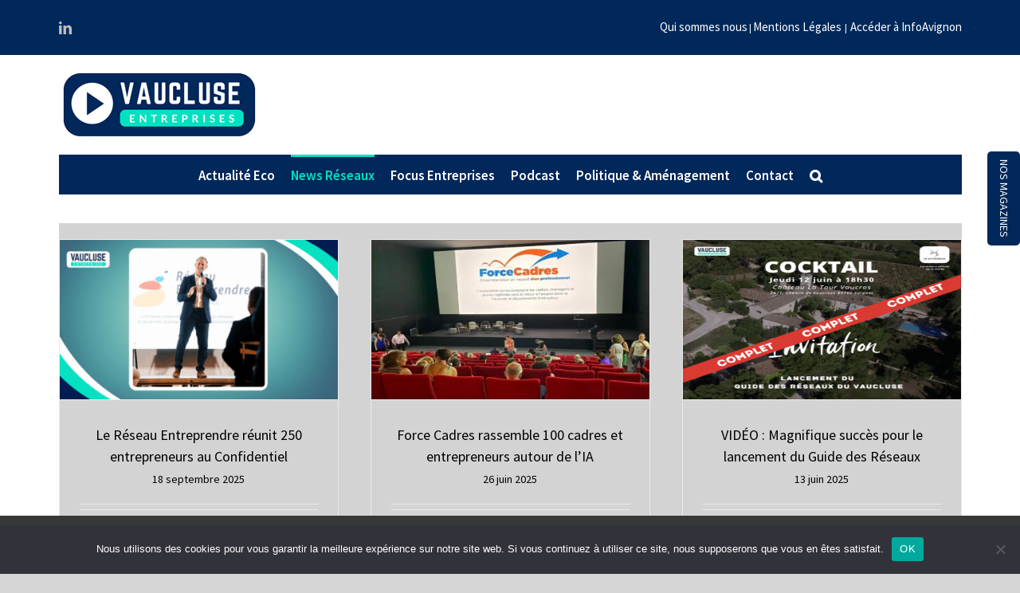

--- FILE ---
content_type: text/html; charset=UTF-8
request_url: https://vaucluse-entreprises.com/news-reseaux/
body_size: 20469
content:
<!DOCTYPE html>
<html class="avada-html-layout-wide avada-html-header-position-top" lang="fr-FR" prefix="og: http://ogp.me/ns# fb: http://ogp.me/ns/fb#">
<head>
	<!-- Google Tag Manager -->
<script>(function(w,d,s,l,i){w[l]=w[l]||[];w[l].push({'gtm.start':
new Date().getTime(),event:'gtm.js'});var f=d.getElementsByTagName(s)[0],
j=d.createElement(s),dl=l!='dataLayer'?'&l='+l:'';j.async=true;j.src=
'https://www.googletagmanager.com/gtm.js?id='+i+dl;f.parentNode.insertBefore(j,f);
})(window,document,'script','dataLayer','GTM-K68HZ9H');</script>
<!-- End Google Tag Manager -->

<!-- Global site tag (gtag.js) - Google Analytics -->
<script async src="https://www.googletagmanager.com/gtag/js?id=G-REV4XGMT01"></script>
<script>
  window.dataLayer = window.dataLayer || [];
  function gtag(){dataLayer.push(arguments);}
  gtag('js', new Date());

  gtag('config', 'G-REV4XGMT01');
</script>

	<meta http-equiv="X-UA-Compatible" content="IE=edge" />
	<meta http-equiv="Content-Type" content="text/html; charset=utf-8"/>
	<meta name="viewport" content="width=device-width, initial-scale=1" />
	<meta name='robots' content='index, follow, max-image-preview:large, max-snippet:-1, max-video-preview:-1' />
	<style>img:is([sizes="auto" i], [sizes^="auto," i]) { contain-intrinsic-size: 3000px 1500px }</style>
	
	<!-- This site is optimized with the Yoast SEO plugin v25.5 - https://yoast.com/wordpress/plugins/seo/ -->
	<title>News Réseaux - Vaucluse Entreprises</title>
	<link rel="canonical" href="https://vaucluse-entreprises.com/news-reseaux/" />
	<meta property="og:locale" content="fr_FR" />
	<meta property="og:type" content="article" />
	<meta property="og:title" content="News Réseaux - Vaucluse Entreprises" />
	<meta property="og:url" content="https://vaucluse-entreprises.com/news-reseaux/" />
	<meta property="og:site_name" content="Vaucluse Entreprises" />
	<meta property="article:modified_time" content="2020-10-27T13:17:54+00:00" />
	<meta name="twitter:card" content="summary_large_image" />
	<meta name="twitter:label1" content="Durée de lecture estimée" />
	<meta name="twitter:data1" content="2 minutes" />
	<script type="application/ld+json" class="yoast-schema-graph">{"@context":"https://schema.org","@graph":[{"@type":"WebPage","@id":"https://vaucluse-entreprises.com/news-reseaux/","url":"https://vaucluse-entreprises.com/news-reseaux/","name":"News Réseaux - Vaucluse Entreprises","isPartOf":{"@id":"https://vaucluse-entreprises.com/#website"},"datePublished":"2020-08-27T15:32:47+00:00","dateModified":"2020-10-27T13:17:54+00:00","breadcrumb":{"@id":"https://vaucluse-entreprises.com/news-reseaux/#breadcrumb"},"inLanguage":"fr-FR","potentialAction":[{"@type":"ReadAction","target":["https://vaucluse-entreprises.com/news-reseaux/"]}]},{"@type":"BreadcrumbList","@id":"https://vaucluse-entreprises.com/news-reseaux/#breadcrumb","itemListElement":[{"@type":"ListItem","position":1,"name":"Accueil","item":"https://vaucluse-entreprises.com/"},{"@type":"ListItem","position":2,"name":"News Réseaux"}]},{"@type":"WebSite","@id":"https://vaucluse-entreprises.com/#website","url":"https://vaucluse-entreprises.com/","name":"Vaucluse Entreprises","description":"Vaucluse Entreprises","potentialAction":[{"@type":"SearchAction","target":{"@type":"EntryPoint","urlTemplate":"https://vaucluse-entreprises.com/?s={search_term_string}"},"query-input":{"@type":"PropertyValueSpecification","valueRequired":true,"valueName":"search_term_string"}}],"inLanguage":"fr-FR"}]}</script>
	<!-- / Yoast SEO plugin. -->


<link rel="alternate" type="application/rss+xml" title="Vaucluse Entreprises &raquo; Flux" href="https://vaucluse-entreprises.com/feed/" />
					<link rel="shortcut icon" href="https://vaucluse-entreprises.com/wp-content/uploads/2020/12/logo-vaucluse-entreprise.png" type="image/x-icon" />
		
					<!-- For iPhone -->
			<link rel="apple-touch-icon" href="https://vaucluse-entreprises.com/wp-content/uploads/2020/12/logo-vaucluse-entreprise.png">
		
					<!-- For iPhone Retina display -->
			<link rel="apple-touch-icon" sizes="114x114" href="https://vaucluse-entreprises.com/wp-content/uploads/2020/12/logo-vaucluse-entreprise.png">
		
					<!-- For iPad -->
			<link rel="apple-touch-icon" sizes="72x72" href="https://vaucluse-entreprises.com/wp-content/uploads/2020/12/logo-vaucluse-entreprise.png">
		
					<!-- For iPad Retina display -->
			<link rel="apple-touch-icon" sizes="144x144" href="https://vaucluse-entreprises.com/wp-content/uploads/2020/12/logo-vaucluse-entreprise.png">
				
		<meta property="og:title" content="News Réseaux"/>
		<meta property="og:type" content="article"/>
		<meta property="og:url" content="https://vaucluse-entreprises.com/news-reseaux/"/>
		<meta property="og:site_name" content="Vaucluse Entreprises"/>
		<meta property="og:description" content=""/>

									<meta property="og:image" content="https://vaucluse-entreprises.com/wp-content/uploads/2020/12/logo-vaucluse-entreprise.png"/>
							<script type="text/javascript">
/* <![CDATA[ */
window._wpemojiSettings = {"baseUrl":"https:\/\/s.w.org\/images\/core\/emoji\/16.0.1\/72x72\/","ext":".png","svgUrl":"https:\/\/s.w.org\/images\/core\/emoji\/16.0.1\/svg\/","svgExt":".svg","source":{"concatemoji":"https:\/\/vaucluse-entreprises.com\/wp-includes\/js\/wp-emoji-release.min.js?ver=6.8.3"}};
/*! This file is auto-generated */
!function(s,n){var o,i,e;function c(e){try{var t={supportTests:e,timestamp:(new Date).valueOf()};sessionStorage.setItem(o,JSON.stringify(t))}catch(e){}}function p(e,t,n){e.clearRect(0,0,e.canvas.width,e.canvas.height),e.fillText(t,0,0);var t=new Uint32Array(e.getImageData(0,0,e.canvas.width,e.canvas.height).data),a=(e.clearRect(0,0,e.canvas.width,e.canvas.height),e.fillText(n,0,0),new Uint32Array(e.getImageData(0,0,e.canvas.width,e.canvas.height).data));return t.every(function(e,t){return e===a[t]})}function u(e,t){e.clearRect(0,0,e.canvas.width,e.canvas.height),e.fillText(t,0,0);for(var n=e.getImageData(16,16,1,1),a=0;a<n.data.length;a++)if(0!==n.data[a])return!1;return!0}function f(e,t,n,a){switch(t){case"flag":return n(e,"\ud83c\udff3\ufe0f\u200d\u26a7\ufe0f","\ud83c\udff3\ufe0f\u200b\u26a7\ufe0f")?!1:!n(e,"\ud83c\udde8\ud83c\uddf6","\ud83c\udde8\u200b\ud83c\uddf6")&&!n(e,"\ud83c\udff4\udb40\udc67\udb40\udc62\udb40\udc65\udb40\udc6e\udb40\udc67\udb40\udc7f","\ud83c\udff4\u200b\udb40\udc67\u200b\udb40\udc62\u200b\udb40\udc65\u200b\udb40\udc6e\u200b\udb40\udc67\u200b\udb40\udc7f");case"emoji":return!a(e,"\ud83e\udedf")}return!1}function g(e,t,n,a){var r="undefined"!=typeof WorkerGlobalScope&&self instanceof WorkerGlobalScope?new OffscreenCanvas(300,150):s.createElement("canvas"),o=r.getContext("2d",{willReadFrequently:!0}),i=(o.textBaseline="top",o.font="600 32px Arial",{});return e.forEach(function(e){i[e]=t(o,e,n,a)}),i}function t(e){var t=s.createElement("script");t.src=e,t.defer=!0,s.head.appendChild(t)}"undefined"!=typeof Promise&&(o="wpEmojiSettingsSupports",i=["flag","emoji"],n.supports={everything:!0,everythingExceptFlag:!0},e=new Promise(function(e){s.addEventListener("DOMContentLoaded",e,{once:!0})}),new Promise(function(t){var n=function(){try{var e=JSON.parse(sessionStorage.getItem(o));if("object"==typeof e&&"number"==typeof e.timestamp&&(new Date).valueOf()<e.timestamp+604800&&"object"==typeof e.supportTests)return e.supportTests}catch(e){}return null}();if(!n){if("undefined"!=typeof Worker&&"undefined"!=typeof OffscreenCanvas&&"undefined"!=typeof URL&&URL.createObjectURL&&"undefined"!=typeof Blob)try{var e="postMessage("+g.toString()+"("+[JSON.stringify(i),f.toString(),p.toString(),u.toString()].join(",")+"));",a=new Blob([e],{type:"text/javascript"}),r=new Worker(URL.createObjectURL(a),{name:"wpTestEmojiSupports"});return void(r.onmessage=function(e){c(n=e.data),r.terminate(),t(n)})}catch(e){}c(n=g(i,f,p,u))}t(n)}).then(function(e){for(var t in e)n.supports[t]=e[t],n.supports.everything=n.supports.everything&&n.supports[t],"flag"!==t&&(n.supports.everythingExceptFlag=n.supports.everythingExceptFlag&&n.supports[t]);n.supports.everythingExceptFlag=n.supports.everythingExceptFlag&&!n.supports.flag,n.DOMReady=!1,n.readyCallback=function(){n.DOMReady=!0}}).then(function(){return e}).then(function(){var e;n.supports.everything||(n.readyCallback(),(e=n.source||{}).concatemoji?t(e.concatemoji):e.wpemoji&&e.twemoji&&(t(e.twemoji),t(e.wpemoji)))}))}((window,document),window._wpemojiSettings);
/* ]]> */
</script>
<style id='wp-emoji-styles-inline-css' type='text/css'>

	img.wp-smiley, img.emoji {
		display: inline !important;
		border: none !important;
		box-shadow: none !important;
		height: 1em !important;
		width: 1em !important;
		margin: 0 0.07em !important;
		vertical-align: -0.1em !important;
		background: none !important;
		padding: 0 !important;
	}
</style>
<style id='classic-theme-styles-inline-css' type='text/css'>
/*! This file is auto-generated */
.wp-block-button__link{color:#fff;background-color:#32373c;border-radius:9999px;box-shadow:none;text-decoration:none;padding:calc(.667em + 2px) calc(1.333em + 2px);font-size:1.125em}.wp-block-file__button{background:#32373c;color:#fff;text-decoration:none}
</style>
<style id='global-styles-inline-css' type='text/css'>
:root{--wp--preset--aspect-ratio--square: 1;--wp--preset--aspect-ratio--4-3: 4/3;--wp--preset--aspect-ratio--3-4: 3/4;--wp--preset--aspect-ratio--3-2: 3/2;--wp--preset--aspect-ratio--2-3: 2/3;--wp--preset--aspect-ratio--16-9: 16/9;--wp--preset--aspect-ratio--9-16: 9/16;--wp--preset--color--black: #000000;--wp--preset--color--cyan-bluish-gray: #abb8c3;--wp--preset--color--white: #ffffff;--wp--preset--color--pale-pink: #f78da7;--wp--preset--color--vivid-red: #cf2e2e;--wp--preset--color--luminous-vivid-orange: #ff6900;--wp--preset--color--luminous-vivid-amber: #fcb900;--wp--preset--color--light-green-cyan: #7bdcb5;--wp--preset--color--vivid-green-cyan: #00d084;--wp--preset--color--pale-cyan-blue: #8ed1fc;--wp--preset--color--vivid-cyan-blue: #0693e3;--wp--preset--color--vivid-purple: #9b51e0;--wp--preset--gradient--vivid-cyan-blue-to-vivid-purple: linear-gradient(135deg,rgba(6,147,227,1) 0%,rgb(155,81,224) 100%);--wp--preset--gradient--light-green-cyan-to-vivid-green-cyan: linear-gradient(135deg,rgb(122,220,180) 0%,rgb(0,208,130) 100%);--wp--preset--gradient--luminous-vivid-amber-to-luminous-vivid-orange: linear-gradient(135deg,rgba(252,185,0,1) 0%,rgba(255,105,0,1) 100%);--wp--preset--gradient--luminous-vivid-orange-to-vivid-red: linear-gradient(135deg,rgba(255,105,0,1) 0%,rgb(207,46,46) 100%);--wp--preset--gradient--very-light-gray-to-cyan-bluish-gray: linear-gradient(135deg,rgb(238,238,238) 0%,rgb(169,184,195) 100%);--wp--preset--gradient--cool-to-warm-spectrum: linear-gradient(135deg,rgb(74,234,220) 0%,rgb(151,120,209) 20%,rgb(207,42,186) 40%,rgb(238,44,130) 60%,rgb(251,105,98) 80%,rgb(254,248,76) 100%);--wp--preset--gradient--blush-light-purple: linear-gradient(135deg,rgb(255,206,236) 0%,rgb(152,150,240) 100%);--wp--preset--gradient--blush-bordeaux: linear-gradient(135deg,rgb(254,205,165) 0%,rgb(254,45,45) 50%,rgb(107,0,62) 100%);--wp--preset--gradient--luminous-dusk: linear-gradient(135deg,rgb(255,203,112) 0%,rgb(199,81,192) 50%,rgb(65,88,208) 100%);--wp--preset--gradient--pale-ocean: linear-gradient(135deg,rgb(255,245,203) 0%,rgb(182,227,212) 50%,rgb(51,167,181) 100%);--wp--preset--gradient--electric-grass: linear-gradient(135deg,rgb(202,248,128) 0%,rgb(113,206,126) 100%);--wp--preset--gradient--midnight: linear-gradient(135deg,rgb(2,3,129) 0%,rgb(40,116,252) 100%);--wp--preset--font-size--small: 11.25px;--wp--preset--font-size--medium: 20px;--wp--preset--font-size--large: 22.5px;--wp--preset--font-size--x-large: 42px;--wp--preset--font-size--normal: 15px;--wp--preset--font-size--xlarge: 30px;--wp--preset--font-size--huge: 45px;--wp--preset--spacing--20: 0.44rem;--wp--preset--spacing--30: 0.67rem;--wp--preset--spacing--40: 1rem;--wp--preset--spacing--50: 1.5rem;--wp--preset--spacing--60: 2.25rem;--wp--preset--spacing--70: 3.38rem;--wp--preset--spacing--80: 5.06rem;--wp--preset--shadow--natural: 6px 6px 9px rgba(0, 0, 0, 0.2);--wp--preset--shadow--deep: 12px 12px 50px rgba(0, 0, 0, 0.4);--wp--preset--shadow--sharp: 6px 6px 0px rgba(0, 0, 0, 0.2);--wp--preset--shadow--outlined: 6px 6px 0px -3px rgba(255, 255, 255, 1), 6px 6px rgba(0, 0, 0, 1);--wp--preset--shadow--crisp: 6px 6px 0px rgba(0, 0, 0, 1);}:where(.is-layout-flex){gap: 0.5em;}:where(.is-layout-grid){gap: 0.5em;}body .is-layout-flex{display: flex;}.is-layout-flex{flex-wrap: wrap;align-items: center;}.is-layout-flex > :is(*, div){margin: 0;}body .is-layout-grid{display: grid;}.is-layout-grid > :is(*, div){margin: 0;}:where(.wp-block-columns.is-layout-flex){gap: 2em;}:where(.wp-block-columns.is-layout-grid){gap: 2em;}:where(.wp-block-post-template.is-layout-flex){gap: 1.25em;}:where(.wp-block-post-template.is-layout-grid){gap: 1.25em;}.has-black-color{color: var(--wp--preset--color--black) !important;}.has-cyan-bluish-gray-color{color: var(--wp--preset--color--cyan-bluish-gray) !important;}.has-white-color{color: var(--wp--preset--color--white) !important;}.has-pale-pink-color{color: var(--wp--preset--color--pale-pink) !important;}.has-vivid-red-color{color: var(--wp--preset--color--vivid-red) !important;}.has-luminous-vivid-orange-color{color: var(--wp--preset--color--luminous-vivid-orange) !important;}.has-luminous-vivid-amber-color{color: var(--wp--preset--color--luminous-vivid-amber) !important;}.has-light-green-cyan-color{color: var(--wp--preset--color--light-green-cyan) !important;}.has-vivid-green-cyan-color{color: var(--wp--preset--color--vivid-green-cyan) !important;}.has-pale-cyan-blue-color{color: var(--wp--preset--color--pale-cyan-blue) !important;}.has-vivid-cyan-blue-color{color: var(--wp--preset--color--vivid-cyan-blue) !important;}.has-vivid-purple-color{color: var(--wp--preset--color--vivid-purple) !important;}.has-black-background-color{background-color: var(--wp--preset--color--black) !important;}.has-cyan-bluish-gray-background-color{background-color: var(--wp--preset--color--cyan-bluish-gray) !important;}.has-white-background-color{background-color: var(--wp--preset--color--white) !important;}.has-pale-pink-background-color{background-color: var(--wp--preset--color--pale-pink) !important;}.has-vivid-red-background-color{background-color: var(--wp--preset--color--vivid-red) !important;}.has-luminous-vivid-orange-background-color{background-color: var(--wp--preset--color--luminous-vivid-orange) !important;}.has-luminous-vivid-amber-background-color{background-color: var(--wp--preset--color--luminous-vivid-amber) !important;}.has-light-green-cyan-background-color{background-color: var(--wp--preset--color--light-green-cyan) !important;}.has-vivid-green-cyan-background-color{background-color: var(--wp--preset--color--vivid-green-cyan) !important;}.has-pale-cyan-blue-background-color{background-color: var(--wp--preset--color--pale-cyan-blue) !important;}.has-vivid-cyan-blue-background-color{background-color: var(--wp--preset--color--vivid-cyan-blue) !important;}.has-vivid-purple-background-color{background-color: var(--wp--preset--color--vivid-purple) !important;}.has-black-border-color{border-color: var(--wp--preset--color--black) !important;}.has-cyan-bluish-gray-border-color{border-color: var(--wp--preset--color--cyan-bluish-gray) !important;}.has-white-border-color{border-color: var(--wp--preset--color--white) !important;}.has-pale-pink-border-color{border-color: var(--wp--preset--color--pale-pink) !important;}.has-vivid-red-border-color{border-color: var(--wp--preset--color--vivid-red) !important;}.has-luminous-vivid-orange-border-color{border-color: var(--wp--preset--color--luminous-vivid-orange) !important;}.has-luminous-vivid-amber-border-color{border-color: var(--wp--preset--color--luminous-vivid-amber) !important;}.has-light-green-cyan-border-color{border-color: var(--wp--preset--color--light-green-cyan) !important;}.has-vivid-green-cyan-border-color{border-color: var(--wp--preset--color--vivid-green-cyan) !important;}.has-pale-cyan-blue-border-color{border-color: var(--wp--preset--color--pale-cyan-blue) !important;}.has-vivid-cyan-blue-border-color{border-color: var(--wp--preset--color--vivid-cyan-blue) !important;}.has-vivid-purple-border-color{border-color: var(--wp--preset--color--vivid-purple) !important;}.has-vivid-cyan-blue-to-vivid-purple-gradient-background{background: var(--wp--preset--gradient--vivid-cyan-blue-to-vivid-purple) !important;}.has-light-green-cyan-to-vivid-green-cyan-gradient-background{background: var(--wp--preset--gradient--light-green-cyan-to-vivid-green-cyan) !important;}.has-luminous-vivid-amber-to-luminous-vivid-orange-gradient-background{background: var(--wp--preset--gradient--luminous-vivid-amber-to-luminous-vivid-orange) !important;}.has-luminous-vivid-orange-to-vivid-red-gradient-background{background: var(--wp--preset--gradient--luminous-vivid-orange-to-vivid-red) !important;}.has-very-light-gray-to-cyan-bluish-gray-gradient-background{background: var(--wp--preset--gradient--very-light-gray-to-cyan-bluish-gray) !important;}.has-cool-to-warm-spectrum-gradient-background{background: var(--wp--preset--gradient--cool-to-warm-spectrum) !important;}.has-blush-light-purple-gradient-background{background: var(--wp--preset--gradient--blush-light-purple) !important;}.has-blush-bordeaux-gradient-background{background: var(--wp--preset--gradient--blush-bordeaux) !important;}.has-luminous-dusk-gradient-background{background: var(--wp--preset--gradient--luminous-dusk) !important;}.has-pale-ocean-gradient-background{background: var(--wp--preset--gradient--pale-ocean) !important;}.has-electric-grass-gradient-background{background: var(--wp--preset--gradient--electric-grass) !important;}.has-midnight-gradient-background{background: var(--wp--preset--gradient--midnight) !important;}.has-small-font-size{font-size: var(--wp--preset--font-size--small) !important;}.has-medium-font-size{font-size: var(--wp--preset--font-size--medium) !important;}.has-large-font-size{font-size: var(--wp--preset--font-size--large) !important;}.has-x-large-font-size{font-size: var(--wp--preset--font-size--x-large) !important;}
:where(.wp-block-post-template.is-layout-flex){gap: 1.25em;}:where(.wp-block-post-template.is-layout-grid){gap: 1.25em;}
:where(.wp-block-columns.is-layout-flex){gap: 2em;}:where(.wp-block-columns.is-layout-grid){gap: 2em;}
:root :where(.wp-block-pullquote){font-size: 1.5em;line-height: 1.6;}
</style>
<link rel='stylesheet' id='cookie-notice-front-css' href='https://vaucluse-entreprises.com/wp-content/plugins/cookie-notice/css/front.min.css?ver=2.5.7' type='text/css' media='all' />
<link rel='stylesheet' id='avada-stylesheet-css' href='https://vaucluse-entreprises.com/wp-content/themes/Avada/assets/css/style.min.css?ver=6.0.3' type='text/css' media='all' />
<link rel='stylesheet' id='child-style-css' href='https://vaucluse-entreprises.com/wp-content/themes/Avada-Child-Theme/style.css?ver=6.8.3' type='text/css' media='all' />
<!--[if IE]>
<link rel='stylesheet' id='avada-IE-css' href='https://vaucluse-entreprises.com/wp-content/themes/Avada/assets/css/ie.min.css?ver=6.0.3' type='text/css' media='all' />
<style id='avada-IE-inline-css' type='text/css'>
.avada-select-parent .select-arrow{background-color:#ffffff}
.select-arrow{background-color:#ffffff}
</style>
<![endif]-->
<link rel='stylesheet' id='heateor_sss_frontend_css-css' href='https://vaucluse-entreprises.com/wp-content/plugins/sassy-social-share/public/css/sassy-social-share-public.css?ver=3.3.76' type='text/css' media='all' />
<style id='heateor_sss_frontend_css-inline-css' type='text/css'>
.heateor_sss_button_instagram span.heateor_sss_svg,a.heateor_sss_instagram span.heateor_sss_svg{background:radial-gradient(circle at 30% 107%,#fdf497 0,#fdf497 5%,#fd5949 45%,#d6249f 60%,#285aeb 90%)}.heateor_sss_horizontal_sharing .heateor_sss_svg,.heateor_sss_standard_follow_icons_container .heateor_sss_svg{color:#fff;border-width:0px;border-style:solid;border-color:transparent}.heateor_sss_horizontal_sharing .heateorSssTCBackground{color:#666}.heateor_sss_horizontal_sharing span.heateor_sss_svg:hover,.heateor_sss_standard_follow_icons_container span.heateor_sss_svg:hover{border-color:transparent;}.heateor_sss_vertical_sharing span.heateor_sss_svg,.heateor_sss_floating_follow_icons_container span.heateor_sss_svg{color:#fff;border-width:0px;border-style:solid;border-color:transparent;}.heateor_sss_vertical_sharing .heateorSssTCBackground{color:#666;}.heateor_sss_vertical_sharing span.heateor_sss_svg:hover,.heateor_sss_floating_follow_icons_container span.heateor_sss_svg:hover{border-color:transparent;}@media screen and (max-width:783px) {.heateor_sss_vertical_sharing{display:none!important}}
</style>
<link rel='stylesheet' id='fusion-dynamic-css-css' href='https://vaucluse-entreprises.com/wp-content/uploads/fusion-styles/2c324d62915d52bd794e003bcb707b5d.min.css?ver=2.0.3' type='text/css' media='all' />
<link rel='stylesheet' id='apexnb-font-awesome-css' href='https://vaucluse-entreprises.com/wp-content/plugins/apex-notification-bar-lite/css/font-awesome/font-awesome.css?ver=6.8.3' type='text/css' media='all' />
<link rel='stylesheet' id='apexnb-frontend-style-css' href='https://vaucluse-entreprises.com/wp-content/plugins/apex-notification-bar-lite/css/frontend/frontend.css?ver=6.8.3' type='text/css' media='all' />
<link rel='stylesheet' id='apexnb-responsive-stylesheet-css' href='https://vaucluse-entreprises.com/wp-content/plugins/apex-notification-bar-lite/css/frontend/responsive.css?ver=6.8.3' type='text/css' media='all' />
<link rel='stylesheet' id='apexnb-frontend-bxslider-style-css' href='https://vaucluse-entreprises.com/wp-content/plugins/apex-notification-bar-lite/css/frontend/jquery.bxslider.css?ver=6.8.3' type='text/css' media='all' />
<link rel='stylesheet' id='apexnb-lightbox-style-css' href='https://vaucluse-entreprises.com/wp-content/plugins/apex-notification-bar-lite/css/frontend/prettyPhoto.css?ver=2.0.6' type='text/css' media='all' />
<link rel='stylesheet' id='apexnb-frontend-scroller-style-css' href='https://vaucluse-entreprises.com/wp-content/plugins/apex-notification-bar-lite/css/frontend/scroll-style.css?ver=6.8.3' type='text/css' media='all' />
<script type="text/javascript" id="cookie-notice-front-js-before">
/* <![CDATA[ */
var cnArgs = {"ajaxUrl":"https:\/\/vaucluse-entreprises.com\/wp-admin\/admin-ajax.php","nonce":"e9c03ff717","hideEffect":"fade","position":"bottom","onScroll":false,"onScrollOffset":100,"onClick":false,"cookieName":"cookie_notice_accepted","cookieTime":2592000,"cookieTimeRejected":2592000,"globalCookie":false,"redirection":false,"cache":false,"revokeCookies":false,"revokeCookiesOpt":"automatic"};
/* ]]> */
</script>
<script type="text/javascript" src="https://vaucluse-entreprises.com/wp-content/plugins/cookie-notice/js/front.min.js?ver=2.5.7" id="cookie-notice-front-js"></script>
<script type="text/javascript" src="https://vaucluse-entreprises.com/wp-includes/js/jquery/jquery.min.js?ver=3.7.1" id="jquery-core-js"></script>
<script type="text/javascript" src="https://vaucluse-entreprises.com/wp-includes/js/jquery/jquery-migrate.min.js?ver=3.4.1" id="jquery-migrate-js"></script>
<script type="text/javascript" src="https://vaucluse-entreprises.com/wp-content/plugins/apex-notification-bar-lite/js/frontend/jquery.bxSlider.js?ver=4.1.2" id="apexnb-frontend-bxslider-js-js"></script>
<script type="text/javascript" src="https://vaucluse-entreprises.com/wp-content/plugins/apex-notification-bar-lite/js/frontend/jquery.prettyPhoto.js?ver=2.0.6" id="apexnb-lightbox-script-js"></script>
<script type="text/javascript" src="https://vaucluse-entreprises.com/wp-content/plugins/apex-notification-bar-lite/js/frontend/jquery.scroller.js?ver=2" id="apexnb-frontend-scroller-js-js"></script>
<script type="text/javascript" src="https://vaucluse-entreprises.com/wp-content/plugins/apex-notification-bar-lite/js/frontend/jquery.actual.js?ver=2.0.6" id="apexnb-actual_scripts-js"></script>
<script type="text/javascript" id="apexnb-frontend-js-js-extra">
/* <![CDATA[ */
var apexnblite_script_variable = {"success_note":"Thank you for subscribing us.","but_email_error_msg":"Please enter a valid email address.","already_subs":"You have already subscribed.","sending_fail":"Confirmation sending fail.","check_to_conform":"Please check your mail to confirm.","ajax_url":"https:\/\/vaucluse-entreprises.com\/wp-admin\/admin-ajax.php","ajax_nonce":"44573504a4"};
/* ]]> */
</script>
<script type="text/javascript" src="https://vaucluse-entreprises.com/wp-content/plugins/apex-notification-bar-lite/js/frontend/frontend.js?ver=2.0.6" id="apexnb-frontend-js-js"></script>
<link rel="https://api.w.org/" href="https://vaucluse-entreprises.com/wp-json/" /><link rel="alternate" title="JSON" type="application/json" href="https://vaucluse-entreprises.com/wp-json/wp/v2/pages/57" /><link rel="EditURI" type="application/rsd+xml" title="RSD" href="https://vaucluse-entreprises.com/xmlrpc.php?rsd" />
<meta name="generator" content="WordPress 6.8.3" />
<link rel='shortlink' href='https://vaucluse-entreprises.com/?p=57' />
<link rel="alternate" title="oEmbed (JSON)" type="application/json+oembed" href="https://vaucluse-entreprises.com/wp-json/oembed/1.0/embed?url=https%3A%2F%2Fvaucluse-entreprises.com%2Fnews-reseaux%2F" />
<link rel="alternate" title="oEmbed (XML)" type="text/xml+oembed" href="https://vaucluse-entreprises.com/wp-json/oembed/1.0/embed?url=https%3A%2F%2Fvaucluse-entreprises.com%2Fnews-reseaux%2F&#038;format=xml" />
<style type="text/css" id="css-fb-visibility">@media screen and (max-width: 640px){body:not(.fusion-builder-ui-wireframe) .fusion-no-small-visibility{display:none !important;}}@media screen and (min-width: 641px) and (max-width: 1024px){body:not(.fusion-builder-ui-wireframe) .fusion-no-medium-visibility{display:none !important;}}@media screen and (min-width: 1025px){body:not(.fusion-builder-ui-wireframe) .fusion-no-large-visibility{display:none !important;}}</style>		<style type="text/css" id="wp-custom-css">
			.edn-custom-template[data-barid=apexbar-0] .edn-custom-design-wrapper{
	display:none;
}
.fusion-blog-shortcode-1{
	background-color: lightgray;
}
.fusion-blog-shortcode-3{
	background-color: lightgray;
}
.fusion-blog-shortcode-5{
	background-color: lightgray;
}		</style>
				<script type="text/javascript">
			var doc = document.documentElement;
			doc.setAttribute( 'data-useragent', navigator.userAgent );
		</script>
		
		<script src="//static.fliphtml5.com/web/js/plugin/LightBox/js/fliphtml5-light-box-api-min.js"></script>
</head>

<body class="wp-singular page-template-default page page-id-57 wp-theme-Avada wp-child-theme-Avada-Child-Theme cookies-not-set fusion-image-hovers fusion-pagination-sizing fusion-button_size-large fusion-button_type-flat fusion-button_span-no fusion-button_shape-round avada-image-rollover-circle-yes avada-image-rollover-yes avada-image-rollover-direction-left fusion-body ltr no-tablet-sticky-header no-mobile-sticky-header no-mobile-slidingbar no-mobile-totop avada-has-rev-slider-styles fusion-disable-outline fusion-sub-menu-fade mobile-logo-pos-left layout-wide-mode avada-has-boxed-modal-shadow- layout-scroll-offset-full avada-has-zero-margin-offset-top fusion-top-header menu-text-align-center mobile-menu-design-modern fusion-show-pagination-text fusion-header-layout-v4 avada-responsive avada-footer-fx-none avada-menu-highlight-style-bar fusion-search-form-classic fusion-avatar-square avada-dropdown-styles avada-blog-layout-large avada-blog-archive-layout-large avada-header-shadow-no avada-menu-icon-position-left avada-has-megamenu-shadow avada-has-mainmenu-dropdown-divider avada-has-mobile-menu-search avada-has-main-nav-search-icon avada-has-breadcrumb-mobile-hidden avada-has-titlebar-hide avada-has-pagination-width_height avada-flyout-menu-direction-fade">
	<!-- Google Tag Manager (noscript) -->
<noscript><iframe src="https://www.googletagmanager.com/ns.html?id=GTM-K68HZ9H"
height="0" width="0" style="display:none;visibility:hidden"></iframe></noscript>
<!-- End Google Tag Manager (noscript) -->

		<a class="skip-link screen-reader-text" href="#content">Passer au contenu</a>

	<div id="bouton-fixe">
		<div>
			<a href="/nos-magazines/" class="lien-mag">Nos magazines</a>
		</div>
	</div>

	<div id="boxed-wrapper">
		<div class="fusion-sides-frame"></div>
		<div id="wrapper" class="fusion-wrapper">
			<div id="home" style="position:relative;top:-1px;"></div>
			
			<header class="fusion-header-wrapper">
				<div class="fusion-header-v4 fusion-logo-alignment fusion-logo-left fusion-sticky-menu- fusion-sticky-logo-1 fusion-mobile-logo-1 fusion-sticky-menu-only fusion-header-menu-align-center fusion-mobile-menu-design-modern">
					
<div class="fusion-secondary-header">
	<div class="fusion-row">
					<div class="fusion-alignleft">
				<div class="fusion-social-links-header"><div class="fusion-social-networks"><div class="fusion-social-networks-wrapper"><a  class="fusion-social-network-icon fusion-tooltip fusion-linkedin fusion-icon-linkedin" style href="https://www.linkedin.com/company/49086833/admin/" target="_blank" rel="nofollow" data-placement="bottom" data-title="LinkedIn" data-toggle="tooltip" title="LinkedIn"><span class="screen-reader-text">LinkedIn</span></a></div></div></div>			</div>
							<div class="fusion-alignright">
				<div class="fusion-contact-info"><span class="fusion-contact-info-phone-number"><p style="color:white;"><a href="https://vaucluse-entreprises.com/qui-sommes-nous/">Qui sommes nous</a>  |  <a href="https://vaucluse-entreprises.com/mentions-legales/" target="_blank">Mentions Légales</a>  |  <a href="https://www.infoavignon.com/" target="_blank">Accéder à InfoAvignon</a></p></span></div>			</div>
			</div>
</div>
<div class="fusion-header-sticky-height"></div>
<div class="fusion-sticky-header-wrapper"> <!-- start fusion sticky header wrapper -->
	<div class="fusion-header">
		<div class="fusion-row">
							<div class="fusion-logo" data-margin-top="15px" data-margin-bottom="0px" data-margin-left="0px" data-margin-right="0px">
			<a class="fusion-logo-link"  href="https://vaucluse-entreprises.com/" >

						<!-- standard logo -->
			<img src="https://vaucluse-entreprises.com/wp-content/uploads/2020/12/logo-vaucluse-entreprise.png" srcset="https://vaucluse-entreprises.com/wp-content/uploads/2020/12/logo-vaucluse-entreprise.png 1x" width="250" height="93" alt="Vaucluse Entreprises Logo" data-retina_logo_url="" class="fusion-standard-logo" />

											<!-- mobile logo -->
				<img src="https://vaucluse-entreprises.com/wp-content/uploads/2020/12/logo-vaucluse-entreprise.png" srcset="https://vaucluse-entreprises.com/wp-content/uploads/2020/12/logo-vaucluse-entreprise.png 1x" width="250" height="93" alt="Vaucluse Entreprises Logo" data-retina_logo_url="" class="fusion-mobile-logo" />
			
											<!-- sticky header logo -->
				<img src="https://vaucluse-entreprises.com/wp-content/uploads/2020/12/logo-vaucluse-entreprise.png" srcset="https://vaucluse-entreprises.com/wp-content/uploads/2020/12/logo-vaucluse-entreprise.png 1x" width="250" height="93" alt="Vaucluse Entreprises Logo" data-retina_logo_url="" class="fusion-sticky-logo" />
					</a>
		
<div class="fusion-header-content-3-wrapper">
			<h3 class="fusion-header-tagline">
			<a href="https://vaucluse-entreprises.com/wp-content/uploads/2021/10/WhatsApp-Image-2021-07-22-at-15.48.17.jpeg"></a>		</h3>
	</div>
</div>
								<div class="fusion-mobile-menu-icons">
							<a href="#" class="fusion-icon fusion-icon-bars" aria-label="Basculer le menu mobile" aria-expanded="false"></a>
		
					<a href="#" class="fusion-icon fusion-icon-search" aria-label="Basculer la recherche mobile"></a>
		
		
			</div>
			
					</div>
	</div>
	<div class="fusion-secondary-main-menu">
		<div class="fusion-row">
			<nav class="fusion-main-menu" aria-label="Menu principal"><ul id="menu-main-menu" class="fusion-menu"><li  id="menu-item-4728"  class="menu-item menu-item-type-post_type menu-item-object-page menu-item-4728"  data-item-id="4728"><a  href="https://vaucluse-entreprises.com/actualite-eco/" class="fusion-bar-highlight"><span class="menu-text">Actualité Eco</span></a></li><li  id="menu-item-4730"  class="menu-item menu-item-type-post_type menu-item-object-page current-menu-item page_item page-item-57 current_page_item menu-item-4730"  data-item-id="4730"><a  href="https://vaucluse-entreprises.com/news-reseaux/" class="fusion-bar-highlight"><span class="menu-text">News Réseaux</span></a></li><li  id="menu-item-4731"  class="menu-item menu-item-type-post_type menu-item-object-page menu-item-4731"  data-item-id="4731"><a  href="https://vaucluse-entreprises.com/focus-entreprises/" class="fusion-bar-highlight"><span class="menu-text">Focus Entreprises</span></a></li><li  id="menu-item-4733"  class="menu-item menu-item-type-post_type menu-item-object-page menu-item-4733"  data-item-id="4733"><a  href="https://vaucluse-entreprises.com/podcast/" class="fusion-bar-highlight"><span class="menu-text">Podcast</span></a></li><li  id="menu-item-4729"  class="menu-item menu-item-type-post_type menu-item-object-page menu-item-4729"  data-item-id="4729"><a  href="https://vaucluse-entreprises.com/politique-amenagement/" class="fusion-bar-highlight"><span class="menu-text">Politique &#038; Aménagement</span></a></li><li  id="menu-item-4732"  class="menu-item menu-item-type-post_type menu-item-object-page menu-item-4732"  data-item-id="4732"><a  href="https://vaucluse-entreprises.com/contact/" class="fusion-bar-highlight"><span class="menu-text">Contact</span></a></li><li class="fusion-custom-menu-item fusion-main-menu-search"><a class="fusion-main-menu-icon fusion-bar-highlight" href="#" aria-label="Recherchez" data-title="Recherchez" title="Recherchez"></a><div class="fusion-custom-menu-item-contents"><form role="search" class="searchform fusion-search-form fusion-live-search" method="get" action="https://vaucluse-entreprises.com/">
	<div class="fusion-search-form-content">
		<div class="fusion-search-field search-field">
			<label><span class="screen-reader-text">Rechercher :</span>
									<input type="search" class="s fusion-live-search-input" name="s" id="fusion-live-search-input" autocomplete="off" placeholder="Rechercher ..." required aria-required="true" aria-label="Rechercher ..."/>
							</label>
		</div>
		<div class="fusion-search-button search-button">
			<input type="submit" class="fusion-search-submit searchsubmit" value="&#xf002;" />
						<div class="fusion-slider-loading"></div>
					</div>
	</div>
			<div class="fusion-search-results-wrapper"><div class="fusion-search-results"></div></div>
	</form>
</div></li></ul></nav>
<nav class="fusion-mobile-nav-holder fusion-mobile-menu-text-align-left" aria-label="Menu principal Mobile"></nav>

			
<div class="fusion-clearfix"></div>
<div class="fusion-mobile-menu-search">
	<form role="search" class="searchform fusion-search-form fusion-live-search" method="get" action="https://vaucluse-entreprises.com/">
	<div class="fusion-search-form-content">
		<div class="fusion-search-field search-field">
			<label><span class="screen-reader-text">Rechercher :</span>
									<input type="search" class="s fusion-live-search-input" name="s" id="fusion-live-search-input" autocomplete="off" placeholder="Rechercher ..." required aria-required="true" aria-label="Rechercher ..."/>
							</label>
		</div>
		<div class="fusion-search-button search-button">
			<input type="submit" class="fusion-search-submit searchsubmit" value="&#xf002;" />
						<div class="fusion-slider-loading"></div>
					</div>
	</div>
			<div class="fusion-search-results-wrapper"><div class="fusion-search-results"></div></div>
	</form>
</div>
		</div>
	</div>
</div> <!-- end fusion sticky header wrapper -->
				</div>
				<div class="fusion-clearfix"></div>
			</header>
						
			
		<div id="sliders-container">
					</div>
				
			
			<div class="avada-page-titlebar-wrapper">
							</div>

						<main id="main" class="clearfix ">
				<div class="fusion-row" style="">
<section id="content" style="width: 100%;">
					<div id="post-57" class="post-57 page type-page status-publish hentry">
			<span class="entry-title rich-snippet-hidden">News Réseaux</span><span class="vcard rich-snippet-hidden"><span class="fn"><a href="https://vaucluse-entreprises.com/author/vaucluse/" title="Articles par vaucluse" rel="author">vaucluse</a></span></span><span class="updated rich-snippet-hidden">2020-10-27T13:17:54+01:00</span>
			
			<div class="post-content">
				<div class="fusion-fullwidth fullwidth-box nonhundred-percent-fullwidth non-hundred-percent-height-scrolling"  style='background-color: rgba(255,255,255,0);background-position: center center;background-repeat: no-repeat;padding-top:0px;padding-right:0px;padding-bottom:0px;padding-left:0px;'><div class="fusion-builder-row fusion-row "><div  class="fusion-layout-column fusion_builder_column fusion_builder_column_1_1 fusion-builder-column-1 fusion-one-full fusion-column-first fusion-column-last 1_1"  style='margin-top:0px;margin-bottom:20px;'>
					<div class="fusion-column-wrapper" style="padding: 0px 0px 0px 0px;background-position:left top;background-repeat:no-repeat;-webkit-background-size:cover;-moz-background-size:cover;-o-background-size:cover;background-size:cover;"   data-bg-url="">
						<div class="fusion-blog-shortcode fusion-blog-shortcode-1 fusion-blog-archive fusion-blog-layout-grid-wrapper fusion-blog-pagination fusion-blog-layout-center"><style type="text/css">.fusion-blog-shortcode-1 .fusion-blog-layout-grid .fusion-post-grid{padding:20px;}.fusion-blog-shortcode-1 .fusion-posts-container{margin-left: -20px !important; margin-right:-20px !important;}</style><div class="fusion-posts-container fusion-posts-container-pagination fusion-blog-rollover fusion-blog-layout-grid fusion-blog-layout-grid-3 isotope fusion-blog-equal-heights" data-pages="5" data-grid-col-space="40" style="margin: -20px -20px 0;min-height:500px;"><article id="blog-1-post-5896" class="fusion-post-grid post-5896 post type-post status-publish format-standard has-post-thumbnail hentry category-news-reseaux">
<div class="fusion-post-wrapper" style="background-color:rgba(255,255,255,0);border:1px solid #ebeaea;border-bottom-width:3px;">

			<div class="fusion-flexslider flexslider fusion-flexslider-loading fusion-post-slideshow" style="border-color:#ebeaea;">
		<ul class="slides">
			
														<li>

<div  class="fusion-image-wrapper" aria-haspopup="true">
	
	
		
					<img fetchpriority="high" decoding="async" width="1280" height="720" src="https://vaucluse-entreprises.com/wp-content/uploads/2025/09/Reseau-Entreprendre-Vaucluse.png" class="attachment-full size-full wp-post-image" alt="" srcset="https://vaucluse-entreprises.com/wp-content/uploads/2025/09/Reseau-Entreprendre-Vaucluse-200x113.png 200w, https://vaucluse-entreprises.com/wp-content/uploads/2025/09/Reseau-Entreprendre-Vaucluse-400x225.png 400w, https://vaucluse-entreprises.com/wp-content/uploads/2025/09/Reseau-Entreprendre-Vaucluse-600x338.png 600w, https://vaucluse-entreprises.com/wp-content/uploads/2025/09/Reseau-Entreprendre-Vaucluse-800x450.png 800w, https://vaucluse-entreprises.com/wp-content/uploads/2025/09/Reseau-Entreprendre-Vaucluse-1200x675.png 1200w, https://vaucluse-entreprises.com/wp-content/uploads/2025/09/Reseau-Entreprendre-Vaucluse.png 1280w" sizes="(min-width: 2200px) 100vw, (min-width: 784px) 351px, (min-width: 712px) 527px, (min-width: 640px) 712px, " />
	

		<div class="fusion-rollover">
	<div class="fusion-rollover-content">

														<a class="fusion-rollover-link" href="https://vaucluse-entreprises.com/le-reseau-entreprendre-reunit-250-entrepreneurs-au-confidentiel/">Le Réseau Entreprendre réunit 250 entrepreneurs au Confidentiel</a>
			
								
				
												<h4 class="fusion-rollover-title">
					<a href="https://vaucluse-entreprises.com/le-reseau-entreprendre-reunit-250-entrepreneurs-au-confidentiel/">
						Le Réseau Entreprendre réunit 250 entrepreneurs au Confidentiel					</a>
				</h4>
			
								
		
				<a class="fusion-link-wrapper" href="https://vaucluse-entreprises.com/le-reseau-entreprendre-reunit-250-entrepreneurs-au-confidentiel/" aria-label="Le Réseau Entreprendre réunit 250 entrepreneurs au Confidentiel"></a>
	</div>
</div>

	
</div>
</li>
			
			
																																																																				</ul>
	</div>
	<div class="fusion-post-content-wrapper" style="padding:30px 25px 20px 25px;"><div class="fusion-post-content post-content"><h2 class="blog-shortcode-post-title entry-title"><a href="https://vaucluse-entreprises.com/le-reseau-entreprendre-reunit-250-entrepreneurs-au-confidentiel/">Le Réseau Entreprendre réunit 250 entrepreneurs au Confidentiel</a></h2><p class="fusion-single-line-meta"><span class="vcard" style="display: none;"><span class="fn"><a href="https://vaucluse-entreprises.com/author/vaucluse/" title="Articles par vaucluse" rel="author">vaucluse</a></span></span><span class="updated" style="display:none;">2025-09-25T18:52:24+01:00</span><span>18 septembre 2025</span><span class="fusion-inline-sep">|</span></p><div class="fusion-content-sep sep-double sep-solid" style="border-color:#ebeaea;"></div><div class="fusion-post-content-container"><p>Cette semaine, le Réseau Entreprendre Rhône-Durance a réuni plus de <a href="https://vaucluse-entreprises.com/le-reseau-entreprendre-reunit-250-entrepreneurs-au-confidentiel/">[...]</a></p></div></div><div class="fusion-meta-info"><div class="fusion-aligncenter"><a class="fusion-read-more" href="https://vaucluse-entreprises.com/le-reseau-entreprendre-reunit-250-entrepreneurs-au-confidentiel/">Read More</a></div></div></div><div class="fusion-clearfix"></div></div>
</article>
<article id="blog-1-post-5746" class="fusion-post-grid post-5746 post type-post status-publish format-standard has-post-thumbnail hentry category-news-reseaux">
<div class="fusion-post-wrapper" style="background-color:rgba(255,255,255,0);border:1px solid #ebeaea;border-bottom-width:3px;">

			<div class="fusion-flexslider flexslider fusion-flexslider-loading fusion-post-slideshow" style="border-color:#ebeaea;">
		<ul class="slides">
			
														<li>

<div  class="fusion-image-wrapper" aria-haspopup="true">
	
	
		
					<img decoding="async" width="1600" height="1098" src="https://vaucluse-entreprises.com/wp-content/uploads/2025/07/1751297436885.jpeg" class="attachment-full size-full wp-post-image" alt="" srcset="https://vaucluse-entreprises.com/wp-content/uploads/2025/07/1751297436885-200x137.jpeg 200w, https://vaucluse-entreprises.com/wp-content/uploads/2025/07/1751297436885-400x275.jpeg 400w, https://vaucluse-entreprises.com/wp-content/uploads/2025/07/1751297436885-600x412.jpeg 600w, https://vaucluse-entreprises.com/wp-content/uploads/2025/07/1751297436885-800x549.jpeg 800w, https://vaucluse-entreprises.com/wp-content/uploads/2025/07/1751297436885-1200x824.jpeg 1200w, https://vaucluse-entreprises.com/wp-content/uploads/2025/07/1751297436885.jpeg 1600w" sizes="(min-width: 2200px) 100vw, (min-width: 784px) 351px, (min-width: 712px) 527px, (min-width: 640px) 712px, " />
	

		<div class="fusion-rollover">
	<div class="fusion-rollover-content">

														<a class="fusion-rollover-link" href="https://vaucluse-entreprises.com/force-cadres-rassemble-100-cadres-et-entrepreneurs-autour-de-lia/">Force Cadres rassemble 100 cadres et entrepreneurs autour de l&rsquo;IA</a>
			
								
				
												<h4 class="fusion-rollover-title">
					<a href="https://vaucluse-entreprises.com/force-cadres-rassemble-100-cadres-et-entrepreneurs-autour-de-lia/">
						Force Cadres rassemble 100 cadres et entrepreneurs autour de l&rsquo;IA					</a>
				</h4>
			
								
		
				<a class="fusion-link-wrapper" href="https://vaucluse-entreprises.com/force-cadres-rassemble-100-cadres-et-entrepreneurs-autour-de-lia/" aria-label="Force Cadres rassemble 100 cadres et entrepreneurs autour de l&rsquo;IA"></a>
	</div>
</div>

	
</div>
</li>
			
			
																																																																				</ul>
	</div>
	<div class="fusion-post-content-wrapper" style="padding:30px 25px 20px 25px;"><div class="fusion-post-content post-content"><h2 class="blog-shortcode-post-title entry-title"><a href="https://vaucluse-entreprises.com/force-cadres-rassemble-100-cadres-et-entrepreneurs-autour-de-lia/">Force Cadres rassemble 100 cadres et entrepreneurs autour de l&rsquo;IA</a></h2><p class="fusion-single-line-meta"><span class="vcard" style="display: none;"><span class="fn"><a href="https://vaucluse-entreprises.com/author/vaucluse/" title="Articles par vaucluse" rel="author">vaucluse</a></span></span><span class="updated" style="display:none;">2025-07-12T05:38:50+01:00</span><span>26 juin 2025</span><span class="fusion-inline-sep">|</span></p><div class="fusion-content-sep sep-double sep-solid" style="border-color:#ebeaea;"></div><div class="fusion-post-content-container"><p>🗣️ Ce mardi 24 juin, l’association FORCE CADRES, présidée par <a href="https://vaucluse-entreprises.com/force-cadres-rassemble-100-cadres-et-entrepreneurs-autour-de-lia/">[...]</a></p></div></div><div class="fusion-meta-info"><div class="fusion-aligncenter"><a class="fusion-read-more" href="https://vaucluse-entreprises.com/force-cadres-rassemble-100-cadres-et-entrepreneurs-autour-de-lia/">Read More</a></div></div></div><div class="fusion-clearfix"></div></div>
</article>
<article id="blog-1-post-5752" class="fusion-post-grid post-5752 post type-post status-publish format-standard has-post-thumbnail hentry category-news-reseaux">
<div class="fusion-post-wrapper" style="background-color:rgba(255,255,255,0);border:1px solid #ebeaea;border-bottom-width:3px;">

			<div class="fusion-flexslider flexslider fusion-flexslider-loading fusion-post-slideshow" style="border-color:#ebeaea;">
		<ul class="slides">
			
														<li>

<div  class="fusion-image-wrapper" aria-haspopup="true">
	
	
		
					<img decoding="async" width="2036" height="1708" src="https://vaucluse-entreprises.com/wp-content/uploads/2025/07/Visuel-Cocktail-Guide-des-Reseaux-COMPLET.png" class="attachment-full size-full wp-post-image" alt="" srcset="https://vaucluse-entreprises.com/wp-content/uploads/2025/07/Visuel-Cocktail-Guide-des-Reseaux-COMPLET-200x168.png 200w, https://vaucluse-entreprises.com/wp-content/uploads/2025/07/Visuel-Cocktail-Guide-des-Reseaux-COMPLET-400x336.png 400w, https://vaucluse-entreprises.com/wp-content/uploads/2025/07/Visuel-Cocktail-Guide-des-Reseaux-COMPLET-600x503.png 600w, https://vaucluse-entreprises.com/wp-content/uploads/2025/07/Visuel-Cocktail-Guide-des-Reseaux-COMPLET-800x671.png 800w, https://vaucluse-entreprises.com/wp-content/uploads/2025/07/Visuel-Cocktail-Guide-des-Reseaux-COMPLET-1200x1007.png 1200w, https://vaucluse-entreprises.com/wp-content/uploads/2025/07/Visuel-Cocktail-Guide-des-Reseaux-COMPLET.png 2036w" sizes="(min-width: 2200px) 100vw, (min-width: 784px) 351px, (min-width: 712px) 527px, (min-width: 640px) 712px, " />
	

		<div class="fusion-rollover">
	<div class="fusion-rollover-content">

														<a class="fusion-rollover-link" href="https://vaucluse-entreprises.com/video-magnifique-succes-pour-le-lancement-du-guide-des-reseaux/">VIDÉO : Magnifique succès pour le lancement du Guide des Réseaux</a>
			
								
				
												<h4 class="fusion-rollover-title">
					<a href="https://vaucluse-entreprises.com/video-magnifique-succes-pour-le-lancement-du-guide-des-reseaux/">
						VIDÉO : Magnifique succès pour le lancement du Guide des Réseaux					</a>
				</h4>
			
								
		
				<a class="fusion-link-wrapper" href="https://vaucluse-entreprises.com/video-magnifique-succes-pour-le-lancement-du-guide-des-reseaux/" aria-label="VIDÉO : Magnifique succès pour le lancement du Guide des Réseaux"></a>
	</div>
</div>

	
</div>
</li>
			
			
																																																																				</ul>
	</div>
	<div class="fusion-post-content-wrapper" style="padding:30px 25px 20px 25px;"><div class="fusion-post-content post-content"><h2 class="blog-shortcode-post-title entry-title"><a href="https://vaucluse-entreprises.com/video-magnifique-succes-pour-le-lancement-du-guide-des-reseaux/">VIDÉO : Magnifique succès pour le lancement du Guide des Réseaux</a></h2><p class="fusion-single-line-meta"><span class="vcard" style="display: none;"><span class="fn"><a href="https://vaucluse-entreprises.com/author/vaucluse/" title="Articles par vaucluse" rel="author">vaucluse</a></span></span><span class="updated" style="display:none;">2025-07-12T05:51:08+01:00</span><span>13 juin 2025</span><span class="fusion-inline-sep">|</span></p><div class="fusion-content-sep sep-double sep-solid" style="border-color:#ebeaea;"></div><div class="fusion-post-content-container"><p>Retour en images sur une soirée mémorable Le cocktail de <a href="https://vaucluse-entreprises.com/video-magnifique-succes-pour-le-lancement-du-guide-des-reseaux/">[...]</a></p></div></div><div class="fusion-meta-info"><div class="fusion-aligncenter"><a class="fusion-read-more" href="https://vaucluse-entreprises.com/video-magnifique-succes-pour-le-lancement-du-guide-des-reseaux/">Read More</a></div></div></div><div class="fusion-clearfix"></div></div>
</article>
<article id="blog-1-post-5549" class="fusion-post-grid post-5549 post type-post status-publish format-standard has-post-thumbnail hentry category-news-reseaux">
<div class="fusion-post-wrapper" style="background-color:rgba(255,255,255,0);border:1px solid #ebeaea;border-bottom-width:3px;">

			<div class="fusion-flexslider flexslider fusion-flexslider-loading fusion-post-slideshow" style="border-color:#ebeaea;">
		<ul class="slides">
			
														<li>

<div  class="fusion-image-wrapper" aria-haspopup="true">
	
	
		
					<img loading="lazy" decoding="async" width="2758" height="1554" src="https://vaucluse-entreprises.com/wp-content/uploads/2025/03/Patrick-Munini-Pont-des-Generations.png" class="attachment-full size-full wp-post-image" alt="" srcset="https://vaucluse-entreprises.com/wp-content/uploads/2025/03/Patrick-Munini-Pont-des-Generations-200x113.png 200w, https://vaucluse-entreprises.com/wp-content/uploads/2025/03/Patrick-Munini-Pont-des-Generations-400x225.png 400w, https://vaucluse-entreprises.com/wp-content/uploads/2025/03/Patrick-Munini-Pont-des-Generations-600x338.png 600w, https://vaucluse-entreprises.com/wp-content/uploads/2025/03/Patrick-Munini-Pont-des-Generations-800x451.png 800w, https://vaucluse-entreprises.com/wp-content/uploads/2025/03/Patrick-Munini-Pont-des-Generations-1200x676.png 1200w, https://vaucluse-entreprises.com/wp-content/uploads/2025/03/Patrick-Munini-Pont-des-Generations.png 2758w" sizes="auto, (min-width: 2200px) 100vw, (min-width: 784px) 351px, (min-width: 712px) 527px, (min-width: 640px) 712px, " />
	

		<div class="fusion-rollover">
	<div class="fusion-rollover-content">

														<a class="fusion-rollover-link" href="https://vaucluse-entreprises.com/le-pont-des-generations-un-succes-sportif-qui-rassemble-les-entreprises/">Le Pont des Générations : un succès sportif qui rassemble les entreprises</a>
			
								
				
												<h4 class="fusion-rollover-title">
					<a href="https://vaucluse-entreprises.com/le-pont-des-generations-un-succes-sportif-qui-rassemble-les-entreprises/">
						Le Pont des Générations : un succès sportif qui rassemble les entreprises					</a>
				</h4>
			
								
		
				<a class="fusion-link-wrapper" href="https://vaucluse-entreprises.com/le-pont-des-generations-un-succes-sportif-qui-rassemble-les-entreprises/" aria-label="Le Pont des Générations : un succès sportif qui rassemble les entreprises"></a>
	</div>
</div>

	
</div>
</li>
			
			
																																																																				</ul>
	</div>
	<div class="fusion-post-content-wrapper" style="padding:30px 25px 20px 25px;"><div class="fusion-post-content post-content"><h2 class="blog-shortcode-post-title entry-title"><a href="https://vaucluse-entreprises.com/le-pont-des-generations-un-succes-sportif-qui-rassemble-les-entreprises/">Le Pont des Générations : un succès sportif qui rassemble les entreprises</a></h2><p class="fusion-single-line-meta"><span class="vcard" style="display: none;"><span class="fn"><a href="https://vaucluse-entreprises.com/author/vaucluse/" title="Articles par vaucluse" rel="author">vaucluse</a></span></span><span class="updated" style="display:none;">2025-03-19T18:31:00+01:00</span><span>3 mars 2025</span><span class="fusion-inline-sep">|</span></p><div class="fusion-content-sep sep-double sep-solid" style="border-color:#ebeaea;"></div><div class="fusion-post-content-container"><p>Le tournoi international de tennis des moins de 18 ans, Le Pont <a href="https://vaucluse-entreprises.com/le-pont-des-generations-un-succes-sportif-qui-rassemble-les-entreprises/">[...]</a></p></div></div><div class="fusion-meta-info"><div class="fusion-aligncenter"><a class="fusion-read-more" href="https://vaucluse-entreprises.com/le-pont-des-generations-un-succes-sportif-qui-rassemble-les-entreprises/">Read More</a></div></div></div><div class="fusion-clearfix"></div></div>
</article>
<article id="blog-1-post-5268" class="fusion-post-grid post-5268 post type-post status-publish format-standard has-post-thumbnail hentry category-news-reseaux">
<div class="fusion-post-wrapper" style="background-color:rgba(255,255,255,0);border:1px solid #ebeaea;border-bottom-width:3px;">

			<div class="fusion-flexslider flexslider fusion-flexslider-loading fusion-post-slideshow" style="border-color:#ebeaea;">
		<ul class="slides">
			
														<li>

<div  class="fusion-image-wrapper" aria-haspopup="true">
	
	
		
					<img loading="lazy" decoding="async" width="1466" height="1152" src="https://vaucluse-entreprises.com/wp-content/uploads/2024/11/1731690760367.jpeg" class="attachment-full size-full wp-post-image" alt="" srcset="https://vaucluse-entreprises.com/wp-content/uploads/2024/11/1731690760367-200x157.jpeg 200w, https://vaucluse-entreprises.com/wp-content/uploads/2024/11/1731690760367-400x314.jpeg 400w, https://vaucluse-entreprises.com/wp-content/uploads/2024/11/1731690760367-600x471.jpeg 600w, https://vaucluse-entreprises.com/wp-content/uploads/2024/11/1731690760367-800x629.jpeg 800w, https://vaucluse-entreprises.com/wp-content/uploads/2024/11/1731690760367-1200x943.jpeg 1200w, https://vaucluse-entreprises.com/wp-content/uploads/2024/11/1731690760367.jpeg 1466w" sizes="auto, (min-width: 2200px) 100vw, (min-width: 784px) 351px, (min-width: 712px) 527px, (min-width: 640px) 712px, " />
	

		<div class="fusion-rollover">
	<div class="fusion-rollover-content">

														<a class="fusion-rollover-link" href="https://vaucluse-entreprises.com/lancement-reussi-du-club-des-partenaires-du-tournoi-le-pont-des-generations/">VIDÉO : Lancement réussi du Club des Partenaires du tournoi “Le Pont des Générations”</a>
			
								
				
												<h4 class="fusion-rollover-title">
					<a href="https://vaucluse-entreprises.com/lancement-reussi-du-club-des-partenaires-du-tournoi-le-pont-des-generations/">
						VIDÉO : Lancement réussi du Club des Partenaires du tournoi “Le Pont des Générations”					</a>
				</h4>
			
								
		
				<a class="fusion-link-wrapper" href="https://vaucluse-entreprises.com/lancement-reussi-du-club-des-partenaires-du-tournoi-le-pont-des-generations/" aria-label="VIDÉO : Lancement réussi du Club des Partenaires du tournoi “Le Pont des Générations”"></a>
	</div>
</div>

	
</div>
</li>
			
			
																																																																				</ul>
	</div>
	<div class="fusion-post-content-wrapper" style="padding:30px 25px 20px 25px;"><div class="fusion-post-content post-content"><h2 class="blog-shortcode-post-title entry-title"><a href="https://vaucluse-entreprises.com/lancement-reussi-du-club-des-partenaires-du-tournoi-le-pont-des-generations/">VIDÉO : Lancement réussi du Club des Partenaires du tournoi “Le Pont des Générations”</a></h2><p class="fusion-single-line-meta"><span class="vcard" style="display: none;"><span class="fn"><a href="https://vaucluse-entreprises.com/author/vaucluse/" title="Articles par vaucluse" rel="author">vaucluse</a></span></span><span class="updated" style="display:none;">2024-11-20T09:50:44+01:00</span><span>16 novembre 2024</span><span class="fusion-inline-sep">|</span></p><div class="fusion-content-sep sep-double sep-solid" style="border-color:#ebeaea;"></div><div class="fusion-post-content-container"><p>Aujourd’hui, dans une ambiance conviviale s’est tenu le lancement du <a href="https://vaucluse-entreprises.com/lancement-reussi-du-club-des-partenaires-du-tournoi-le-pont-des-generations/">[...]</a></p></div></div><div class="fusion-meta-info"><div class="fusion-aligncenter"><a class="fusion-read-more" href="https://vaucluse-entreprises.com/lancement-reussi-du-club-des-partenaires-du-tournoi-le-pont-des-generations/">Read More</a></div></div></div><div class="fusion-clearfix"></div></div>
</article>
<article id="blog-1-post-5272" class="fusion-post-grid post-5272 post type-post status-publish format-standard has-post-thumbnail hentry category-news-reseaux">
<div class="fusion-post-wrapper" style="background-color:rgba(255,255,255,0);border:1px solid #ebeaea;border-bottom-width:3px;">

			<div class="fusion-flexslider flexslider fusion-flexslider-loading fusion-post-slideshow" style="border-color:#ebeaea;">
		<ul class="slides">
			
														<li>

<div  class="fusion-image-wrapper" aria-haspopup="true">
	
	
		
					<img loading="lazy" decoding="async" width="1024" height="664" src="https://vaucluse-entreprises.com/wp-content/uploads/2024/11/1731657971520.jpeg" class="attachment-full size-full wp-post-image" alt="" srcset="https://vaucluse-entreprises.com/wp-content/uploads/2024/11/1731657971520-200x130.jpeg 200w, https://vaucluse-entreprises.com/wp-content/uploads/2024/11/1731657971520-400x259.jpeg 400w, https://vaucluse-entreprises.com/wp-content/uploads/2024/11/1731657971520-600x389.jpeg 600w, https://vaucluse-entreprises.com/wp-content/uploads/2024/11/1731657971520-800x519.jpeg 800w, https://vaucluse-entreprises.com/wp-content/uploads/2024/11/1731657971520.jpeg 1024w" sizes="auto, (min-width: 2200px) 100vw, (min-width: 784px) 351px, (min-width: 712px) 527px, (min-width: 640px) 712px, " />
	

		<div class="fusion-rollover">
	<div class="fusion-rollover-content">

														<a class="fusion-rollover-link" href="https://vaucluse-entreprises.com/roland-paul-nouveau-president-du-medef-vaucluse/">Roland Paul, nouveau président du Medef Vaucluse</a>
			
								
				
												<h4 class="fusion-rollover-title">
					<a href="https://vaucluse-entreprises.com/roland-paul-nouveau-president-du-medef-vaucluse/">
						Roland Paul, nouveau président du Medef Vaucluse					</a>
				</h4>
			
								
		
				<a class="fusion-link-wrapper" href="https://vaucluse-entreprises.com/roland-paul-nouveau-president-du-medef-vaucluse/" aria-label="Roland Paul, nouveau président du Medef Vaucluse"></a>
	</div>
</div>

	
</div>
</li>
			
			
																																																																				</ul>
	</div>
	<div class="fusion-post-content-wrapper" style="padding:30px 25px 20px 25px;"><div class="fusion-post-content post-content"><h2 class="blog-shortcode-post-title entry-title"><a href="https://vaucluse-entreprises.com/roland-paul-nouveau-president-du-medef-vaucluse/">Roland Paul, nouveau président du Medef Vaucluse</a></h2><p class="fusion-single-line-meta"><span class="vcard" style="display: none;"><span class="fn"><a href="https://vaucluse-entreprises.com/author/vaucluse/" title="Articles par vaucluse" rel="author">vaucluse</a></span></span><span class="updated" style="display:none;">2024-11-20T06:34:25+01:00</span><span>15 novembre 2024</span><span class="fusion-inline-sep">|</span></p><div class="fusion-content-sep sep-double sep-solid" style="border-color:#ebeaea;"></div><div class="fusion-post-content-container"><p>Hier avait lieu l’assemblée générale du MEDEF Vaucluse, à la <a href="https://vaucluse-entreprises.com/roland-paul-nouveau-president-du-medef-vaucluse/">[...]</a></p></div></div><div class="fusion-meta-info"><div class="fusion-aligncenter"><a class="fusion-read-more" href="https://vaucluse-entreprises.com/roland-paul-nouveau-president-du-medef-vaucluse/">Read More</a></div></div></div><div class="fusion-clearfix"></div></div>
</article>
<article id="blog-1-post-5277" class="fusion-post-grid post-5277 post type-post status-publish format-standard has-post-thumbnail hentry category-news-reseaux">
<div class="fusion-post-wrapper" style="background-color:rgba(255,255,255,0);border:1px solid #ebeaea;border-bottom-width:3px;">

			<div class="fusion-flexslider flexslider fusion-flexslider-loading fusion-post-slideshow" style="border-color:#ebeaea;">
		<ul class="slides">
			
														<li>

<div  class="fusion-image-wrapper" aria-haspopup="true">
	
	
		
					<img loading="lazy" decoding="async" width="2048" height="1133" src="https://vaucluse-entreprises.com/wp-content/uploads/2024/11/1730996064685.jpeg" class="attachment-full size-full wp-post-image" alt="" srcset="https://vaucluse-entreprises.com/wp-content/uploads/2024/11/1730996064685-200x111.jpeg 200w, https://vaucluse-entreprises.com/wp-content/uploads/2024/11/1730996064685-400x221.jpeg 400w, https://vaucluse-entreprises.com/wp-content/uploads/2024/11/1730996064685-600x332.jpeg 600w, https://vaucluse-entreprises.com/wp-content/uploads/2024/11/1730996064685-800x443.jpeg 800w, https://vaucluse-entreprises.com/wp-content/uploads/2024/11/1730996064685-1200x664.jpeg 1200w, https://vaucluse-entreprises.com/wp-content/uploads/2024/11/1730996064685.jpeg 2048w" sizes="auto, (min-width: 2200px) 100vw, (min-width: 784px) 351px, (min-width: 712px) 527px, (min-width: 640px) 712px, " />
	

		<div class="fusion-rollover">
	<div class="fusion-rollover-content">

														<a class="fusion-rollover-link" href="https://vaucluse-entreprises.com/le-cercle-des-50-recoit-anne-cecile-celimon-paul/">Le Cercle des 50 reçoit Anne-Cécile Celimon Paul</a>
			
								
				
												<h4 class="fusion-rollover-title">
					<a href="https://vaucluse-entreprises.com/le-cercle-des-50-recoit-anne-cecile-celimon-paul/">
						Le Cercle des 50 reçoit Anne-Cécile Celimon Paul					</a>
				</h4>
			
								
		
				<a class="fusion-link-wrapper" href="https://vaucluse-entreprises.com/le-cercle-des-50-recoit-anne-cecile-celimon-paul/" aria-label="Le Cercle des 50 reçoit Anne-Cécile Celimon Paul"></a>
	</div>
</div>

	
</div>
</li>
			
			
																																																																				</ul>
	</div>
	<div class="fusion-post-content-wrapper" style="padding:30px 25px 20px 25px;"><div class="fusion-post-content post-content"><h2 class="blog-shortcode-post-title entry-title"><a href="https://vaucluse-entreprises.com/le-cercle-des-50-recoit-anne-cecile-celimon-paul/">Le Cercle des 50 reçoit Anne-Cécile Celimon Paul</a></h2><p class="fusion-single-line-meta"><span class="vcard" style="display: none;"><span class="fn"><a href="https://vaucluse-entreprises.com/author/vaucluse/" title="Articles par vaucluse" rel="author">vaucluse</a></span></span><span class="updated" style="display:none;">2024-11-20T06:52:18+01:00</span><span>7 novembre 2024</span><span class="fusion-inline-sep">|</span></p><div class="fusion-content-sep sep-double sep-solid" style="border-color:#ebeaea;"></div><div class="fusion-post-content-container"><p>Ce matin avait lieu la réunion mensuelle du Cercle des <a href="https://vaucluse-entreprises.com/le-cercle-des-50-recoit-anne-cecile-celimon-paul/">[...]</a></p></div></div><div class="fusion-meta-info"><div class="fusion-aligncenter"><a class="fusion-read-more" href="https://vaucluse-entreprises.com/le-cercle-des-50-recoit-anne-cecile-celimon-paul/">Read More</a></div></div></div><div class="fusion-clearfix"></div></div>
</article>
<article id="blog-1-post-4935" class="fusion-post-grid post-4935 post type-post status-publish format-standard has-post-thumbnail hentry category-news-reseaux">
<div class="fusion-post-wrapper" style="background-color:rgba(255,255,255,0);border:1px solid #ebeaea;border-bottom-width:3px;">

			<div class="fusion-flexslider flexslider fusion-flexslider-loading fusion-post-slideshow" style="border-color:#ebeaea;">
		<ul class="slides">
			
														<li>

<div  class="fusion-image-wrapper" aria-haspopup="true">
	
	
		
					<img loading="lazy" decoding="async" width="2560" height="1584" src="https://vaucluse-entreprises.com/wp-content/uploads/2024/07/BMX-ENTREPRISES-192-sur-208-scaled.jpg" class="attachment-full size-full wp-post-image" alt="" srcset="https://vaucluse-entreprises.com/wp-content/uploads/2024/07/BMX-ENTREPRISES-192-sur-208-200x124.jpg 200w, https://vaucluse-entreprises.com/wp-content/uploads/2024/07/BMX-ENTREPRISES-192-sur-208-400x247.jpg 400w, https://vaucluse-entreprises.com/wp-content/uploads/2024/07/BMX-ENTREPRISES-192-sur-208-600x371.jpg 600w, https://vaucluse-entreprises.com/wp-content/uploads/2024/07/BMX-ENTREPRISES-192-sur-208-800x495.jpg 800w, https://vaucluse-entreprises.com/wp-content/uploads/2024/07/BMX-ENTREPRISES-192-sur-208-1200x742.jpg 1200w, https://vaucluse-entreprises.com/wp-content/uploads/2024/07/BMX-ENTREPRISES-192-sur-208-scaled.jpg 2560w" sizes="auto, (min-width: 2200px) 100vw, (min-width: 784px) 351px, (min-width: 712px) 527px, (min-width: 640px) 712px, " />
	

		<div class="fusion-rollover">
	<div class="fusion-rollover-content">

														<a class="fusion-rollover-link" href="https://vaucluse-entreprises.com/magnifique-succes-pour-levenement-bmx-entreprises-et-reseaux/">Magnifique succès pour l&rsquo;événement BMX, entreprises et réseaux</a>
			
								
				
												<h4 class="fusion-rollover-title">
					<a href="https://vaucluse-entreprises.com/magnifique-succes-pour-levenement-bmx-entreprises-et-reseaux/">
						Magnifique succès pour l&rsquo;événement BMX, entreprises et réseaux					</a>
				</h4>
			
								
		
				<a class="fusion-link-wrapper" href="https://vaucluse-entreprises.com/magnifique-succes-pour-levenement-bmx-entreprises-et-reseaux/" aria-label="Magnifique succès pour l&rsquo;événement BMX, entreprises et réseaux"></a>
	</div>
</div>

	
</div>
</li>
			
			
																																																																				</ul>
	</div>
	<div class="fusion-post-content-wrapper" style="padding:30px 25px 20px 25px;"><div class="fusion-post-content post-content"><h2 class="blog-shortcode-post-title entry-title"><a href="https://vaucluse-entreprises.com/magnifique-succes-pour-levenement-bmx-entreprises-et-reseaux/">Magnifique succès pour l&rsquo;événement BMX, entreprises et réseaux</a></h2><p class="fusion-single-line-meta"><span class="vcard" style="display: none;"><span class="fn"><a href="https://vaucluse-entreprises.com/author/vaucluse/" title="Articles par vaucluse" rel="author">vaucluse</a></span></span><span class="updated" style="display:none;">2024-07-03T18:38:22+01:00</span><span>28 juin 2024</span><span class="fusion-inline-sep">|</span></p><div class="fusion-content-sep sep-double sep-solid" style="border-color:#ebeaea;"></div><div class="fusion-post-content-container"><p>Magnifique soirée hier, sur le site du BMX Sarrians, qui <a href="https://vaucluse-entreprises.com/magnifique-succes-pour-levenement-bmx-entreprises-et-reseaux/">[...]</a></p></div></div><div class="fusion-meta-info"><div class="fusion-aligncenter"><a class="fusion-read-more" href="https://vaucluse-entreprises.com/magnifique-succes-pour-levenement-bmx-entreprises-et-reseaux/">Read More</a></div></div></div><div class="fusion-clearfix"></div></div>
</article>
<article id="blog-1-post-4880" class="fusion-post-grid post-4880 post type-post status-publish format-standard has-post-thumbnail hentry category-news-reseaux">
<div class="fusion-post-wrapper" style="background-color:rgba(255,255,255,0);border:1px solid #ebeaea;border-bottom-width:3px;">

			<div class="fusion-flexslider flexslider fusion-flexslider-loading fusion-post-slideshow" style="border-color:#ebeaea;">
		<ul class="slides">
			
														<li>

<div  class="fusion-image-wrapper" aria-haspopup="true">
	
	
		
					<img loading="lazy" decoding="async" width="2560" height="1707" src="https://vaucluse-entreprises.com/wp-content/uploads/2024/06/Medef-Vaucluse-juin-2024-Photo-Emmanuel-Brugvin-scaled.jpg" class="attachment-full size-full wp-post-image" alt="" srcset="https://vaucluse-entreprises.com/wp-content/uploads/2024/06/Medef-Vaucluse-juin-2024-Photo-Emmanuel-Brugvin-200x133.jpg 200w, https://vaucluse-entreprises.com/wp-content/uploads/2024/06/Medef-Vaucluse-juin-2024-Photo-Emmanuel-Brugvin-400x267.jpg 400w, https://vaucluse-entreprises.com/wp-content/uploads/2024/06/Medef-Vaucluse-juin-2024-Photo-Emmanuel-Brugvin-600x400.jpg 600w, https://vaucluse-entreprises.com/wp-content/uploads/2024/06/Medef-Vaucluse-juin-2024-Photo-Emmanuel-Brugvin-800x533.jpg 800w, https://vaucluse-entreprises.com/wp-content/uploads/2024/06/Medef-Vaucluse-juin-2024-Photo-Emmanuel-Brugvin-1200x800.jpg 1200w, https://vaucluse-entreprises.com/wp-content/uploads/2024/06/Medef-Vaucluse-juin-2024-Photo-Emmanuel-Brugvin-scaled.jpg 2560w" sizes="auto, (min-width: 2200px) 100vw, (min-width: 784px) 351px, (min-width: 712px) 527px, (min-width: 640px) 712px, " />
	

		<div class="fusion-rollover">
	<div class="fusion-rollover-content">

														<a class="fusion-rollover-link" href="https://vaucluse-entreprises.com/retour-en-force-du-medef-dans-le-vaucluse/">Retour en force du Medef dans le Vaucluse</a>
			
								
				
												<h4 class="fusion-rollover-title">
					<a href="https://vaucluse-entreprises.com/retour-en-force-du-medef-dans-le-vaucluse/">
						Retour en force du Medef dans le Vaucluse					</a>
				</h4>
			
								
		
				<a class="fusion-link-wrapper" href="https://vaucluse-entreprises.com/retour-en-force-du-medef-dans-le-vaucluse/" aria-label="Retour en force du Medef dans le Vaucluse"></a>
	</div>
</div>

	
</div>
</li>
			
			
																																																																				</ul>
	</div>
	<div class="fusion-post-content-wrapper" style="padding:30px 25px 20px 25px;"><div class="fusion-post-content post-content"><h2 class="blog-shortcode-post-title entry-title"><a href="https://vaucluse-entreprises.com/retour-en-force-du-medef-dans-le-vaucluse/">Retour en force du Medef dans le Vaucluse</a></h2><p class="fusion-single-line-meta"><span class="vcard" style="display: none;"><span class="fn"><a href="https://vaucluse-entreprises.com/author/vaucluse/" title="Articles par vaucluse" rel="author">vaucluse</a></span></span><span class="updated" style="display:none;">2024-06-07T13:06:35+01:00</span><span>7 juin 2024</span><span class="fusion-inline-sep">|</span></p><div class="fusion-content-sep sep-double sep-solid" style="border-color:#ebeaea;"></div><div class="fusion-post-content-container"><p>Sur instruction nationale, le Medef Paca reprend l’entité vauclusienne en <a href="https://vaucluse-entreprises.com/retour-en-force-du-medef-dans-le-vaucluse/">[...]</a></p></div></div><div class="fusion-meta-info"><div class="fusion-aligncenter"><a class="fusion-read-more" href="https://vaucluse-entreprises.com/retour-en-force-du-medef-dans-le-vaucluse/">Read More</a></div></div></div><div class="fusion-clearfix"></div></div>
</article>
<div class="fusion-clearfix"></div></div><div class="pagination clearfix"><span class="current">1</span><a href="https://vaucluse-entreprises.com/news-reseaux/page/2/" class="inactive">2</a><a class="pagination-next" href="https://vaucluse-entreprises.com/news-reseaux/page/2/"><span class="page-text">Suivant</span><span class="page-next"></span></a></div><div class="fusion-clearfix"></div></div><div class="fusion-clearfix"></div>

					</div>
				</div></div></div>
							</div>
																													</div>
	</section>
						
					</div>  <!-- fusion-row -->
				</main>  <!-- #main -->
				
				
													
					<div class="fusion-footer">
							
	<footer class="fusion-footer-widget-area fusion-widget-area fusion-footer-widget-area-center">
		<div class="fusion-row">
			<div class="fusion-columns fusion-columns-1 fusion-widget-area">
				
																									<div class="fusion-column fusion-column-last col-lg-12 col-md-12 col-sm-12">
							<section id="categories-2" class="fusion-footer-widget-column widget widget_categories"><h4 class="widget-title">Catégories</h4>
			<ul>
					<li class="cat-item cat-item-5"><a href="https://vaucluse-entreprises.com/category/actualite-eco/">Actualité Eco</a>
</li>
	<li class="cat-item cat-item-6"><a href="https://vaucluse-entreprises.com/category/focus-entreprise/">Focus Entreprises</a>
</li>
	<li class="cat-item cat-item-7"><a href="https://vaucluse-entreprises.com/category/news-reseaux/">News Réseaux</a>
</li>
	<li class="cat-item cat-item-4"><a href="https://vaucluse-entreprises.com/category/podcast/">Podcast</a>
</li>
	<li class="cat-item cat-item-8"><a href="https://vaucluse-entreprises.com/category/politique-et-attractivite/">Politique et Aménagement</a>
</li>
			</ul>

			<div style="clear:both;"></div></section><section id="meta-2" class="fusion-footer-widget-column widget widget_meta"><h4 class="widget-title">Méta</h4>
		<ul>
						<li><a rel="nofollow" href="https://vaucluse-entreprises.com/wp-login.php">Connexion</a></li>
			<li><a href="https://vaucluse-entreprises.com/feed/">Flux des publications</a></li>
			<li><a href="https://vaucluse-entreprises.com/comments/feed/">Flux des commentaires</a></li>

			<li><a href="https://fr.wordpress.org/">Site de WordPress-FR</a></li>
		</ul>

		<div style="clear:both;"></div></section>																					</div>
																																																						
				<div class="fusion-clearfix"></div>
			</div> <!-- fusion-columns -->
		</div> <!-- fusion-row -->
	</footer> <!-- fusion-footer-widget-area -->

	
	<footer id="footer" class="fusion-footer-copyright-area fusion-footer-copyright-center">
		<div class="fusion-row">
			<div class="fusion-copyright-content">

				<div class="fusion-copyright-notice">
		<div>
		Copyright © <script>document.write(new Date().getFullYear())</script> | <a href="https://vaucluse-entreprises.com/">Vaucluse Entreprises</a> | Réalisé par <a href="https://digitalevolution.fr/" target="_blank">Digital Evolution</a>	</div>
</div>

			</div> <!-- fusion-fusion-copyright-content -->
		</div> <!-- fusion-row -->
	</footer> <!-- #footer -->
					</div> <!-- fusion-footer -->

					<div class="fusion-sliding-bar-wrapper">
											</div>
							</div> <!-- wrapper -->
		</div> <!-- #boxed-wrapper -->
		<div class="fusion-top-frame"></div>
		<div class="fusion-bottom-frame"></div>
		<div class="fusion-boxed-shadow"></div>
		<a class="fusion-one-page-text-link fusion-page-load-link"></a>

		<div class="avada-footer-scripts">
			<script type="speculationrules">
{"prefetch":[{"source":"document","where":{"and":[{"href_matches":"\/*"},{"not":{"href_matches":["\/wp-*.php","\/wp-admin\/*","\/wp-content\/uploads\/*","\/wp-content\/*","\/wp-content\/plugins\/*","\/wp-content\/themes\/Avada-Child-Theme\/*","\/wp-content\/themes\/Avada\/*","\/*\\?(.+)"]}},{"not":{"selector_matches":"a[rel~=\"nofollow\"]"}},{"not":{"selector_matches":".no-prefetch, .no-prefetch a"}}]},"eagerness":"conservative"}]}
</script>
<div class="ednpro_main_wrapper ednpro_section">

<div class="edn-close-section" id="apex_cookie_0" > 
  <div class="edn-notify-bar edn-position-bottom edn-visibility-sticky edn-custom-template edn_close_button_show" id="edn_custom_template" data-barid="apexbar-0" data-postid="57">
    <input type="hidden" id='effect_type0' value="slider"/>
	<input type="hidden" class='edn_social_optons' value="0"/>
	<input type="hidden" class='edn_right_optons' value="1"/>
  
      <div class="edn-container apexnb-bartypeslider">

		<style type="text/css">

.edn-notify-bar .edn-custom-design-wrapper .ticker-wrapper .ticker, .edn-notify-bar .ticker-wrapper .ticker{
        font-family: default;
                         font-size: 15px;
                        color: #ffffff;
                          background-color: #00285a;
            }
    /*added custom css*/
    .edn-custom-template[data-barid=apexbar-0] .edn-custom-design-wrapper,
     .edn-custom-template[data-barid=apexbar-0],
    .edn-custom-template[data-barid=apexbar-0] .edn-contact-lightbox .edn-contact-lightbox-inner-wrap,
    .edn-custom-template[data-barid=apexbar-0] .edn-contact-close,
    .edn-custom-template[data-barid=apexbar-0] .edn-contact-lightbox-inner-wrap{
                font-family: default;
                         font-size: 15px;
                        color: #ffffff;
                          background-color: #00285a;
        
    }
    .edn-custom-template[data-barid=apexbar-0] .edn-contact-lightbox-inner-wrap label{
                 color: #ffffff;
            }
    .edn-custom-template[data-barid=apexbar-0] .edn-mulitple-text-content,
    .edn-custom-template[data-barid=apexbar-0] .edn_static_text, 
    .slider_template_wrapper .edn-tweet-content, .edn-post-title-wrap .edn-post-title li,
    .edn-custom-template[data-barid=apexbar-0] .edn_static_text, 
    .slider_template_wrapper .edn-tweet-content, .edn-post-title-wrap .edn-post-title li,
    .edn-custom-template[data-barid=apexbar-0] .edn-tweet-content,
    .edn-custom-template[data-barid=apexbar-0] .edn-tweet-content a,
    .edn-custom-template[data-barid=apexbar-0] .ticker-content,
    .edn-custom-template[data-barid=apexbar-0] a,
     .edn-custom-template[data-barid=apexbar-0] .ticker-wrapper .ticker-content a, 
    .edn-custom-template[data-barid=apexbar-0] .ticker-wrapper .ticker-content .edn-tweet-content, 
    .edn-custom-template[data-barid=apexbar-0] .ticker-wrapper .edn-mulitple-text-content{
                 font-family: default;
                        font-size: 15px;
                         color: #ffffff;
            }
    .edn-custom-template[data-barid=apexbar-0] .edn-contact-form-wrap .edn-contact-close{
                color: #ffffff;
                            background-color: #00285a;
            }
    /*tweets*/

    .edn-custom-template[data-barid=apexbar-0] .ticker-wrapper .edn-post-title-readmore{
                font-family: default;
                          font-size: 15px;
                               }
    /*ticker custom design start*/

    .edn-custom-template[data-barid=apexbar-0] .ticker-wrapper .ticker-content a{
        margin-left: 8px;
    }
    .edn-custom-template[data-barid=apexbar-0] .ticker_pattern .edn-ticker-wrapper  .ticker-wrapper  .ticker-swipe{
                  background-color: #00285a;
            }

    /*ticker custom design end*/
    .edn-custom-template[data-barid=apexbar-0] .edn-contact-close,input[type="button"].edn-contact-submit{
                   background-color: #00285a;
            }
    .edn-custom-template[data-barid=apexbar-0] a.edn-controls-close,input[type="button"].edn-contact-submit{
               color: #00285a;
             }

    .edn-custom-template[data-barid=apexbar-0] .edn-social-heading-title{
                   font-size: 15px;
            }
    /*Custom Subscribe Form CSS ADDED*/
    .edn-custom-template[data-barid=apexbar-0] h1,
    .edn-custom-template[data-barid=apexbar-0] h2,
    .edn-custom-template[data-barid=apexbar-0] h3,
    .edn-custom-template[data-barid=apexbar-0] h4,
    .edn-custom-template[data-barid=apexbar-0] h5,
    .edn-custom-template[data-barid=apexbar-0] h6,
    .edn-custom-template[data-barid=apexbar-0] .edn-subscribe-form .edn-front-title h3{
                color: #ffffff;
                       font-size: 15px;
            }
    .edn-custom-template[data-barid=apexbar-0] .edn-subscribe-form .edn-front-title h3 span{
                    color: #ffffff;
            }
    .edn-custom-template[data-barid=apexbar-0] .edn-subscribe-form .edn-front-title .show_icon i{
                   color: #ffffff;
            }
    

    /*Constant Contact Subscribe Form CSS END*/
    /* For all  CUstom buttons start */
    .edn-custom-template[data-barid=apexbar-0] .edn-form-field .constant_subscribe, 
    .edn-custom-template[data-barid=apexbar-0] .edn-subscribe-form .edn-form-field .edn_subs_submit_ajax,   
    .edn-custom-template[data-barid=apexbar-0] .edn-custom-contact-link, 
    .edn-custom-template[data-barid=apexbar-0] .edn-temp1-static-button,
    .edn-custom-template[data-barid=apexbar-0] .apexnb-search-layout1 .apex-search-right-section .btn-search-now,
    .edn-custom-template[data-barid=apexbar-0] .edn_static_text .edn-call-action-button a, 
    .edn-custom-template[data-barid=apexbar-0] .edn-call-action-button a,
    .edn-custom-template[data-barid=apexbar-0] .edn-contact-lightbox .edn-form-field .edn-field input.edn-contact-submit{
               background: #ffffff;
                 color: #00285a;
                 font-family: default;
            }
   
 
    /* close button custom css */
       .edn-custom-template[data-barid=apexbar-0]  .edn-top-up-arrow.open,
    .edn-custom-template[data-barid=apexbar-0]  .edn-bottom-down-arrow.open,
    .edn-custom-template[data-barid=apexbar-0]  .edn-bottom-down-arrow.open,
    .edn-custom-template[data-barid=apexbar-0] .edn-left-arrow,
    .edn-custom-template[data-barid=apexbar-0] .edn-right-arrow,
    .edn-custom-template[data-barid=apexbar-0] .edn-cntrol-wrap.ednpro_user-can-close {
               background-image:  url("../../images/showhidetoggledown.png") no-repeat scroll 0 0;

    }
    .edn-custom-template[data-barid=apexbar-0] .edn-cntrol-wrap.ednpro_user-can-close .fa-close{
           }

    .edn-custom-template[data-barid=apexbar-0] .edn-top-up-arrow {
                background-image: url("../../images/showhidetoggletop.png") no-repeat scroll 0 0;
        border-radius: 14px;
    }
    .edn-custom-template[data-barid=apexbar-0] .edn-bottom-down-arrow{
                  border-radius: 14px;
        background-image: url("../../images/showhidetoggledown.png") no-repeat scroll 0 0;
    }
    /* close button custom css */


    .edn-custom-template[data-barid=apexbar-0] .edn_error,.edn-error,
    .edn-constant-error
    .edn-custom-template[data-barid=apexbar-0] .edn-success,
    .edn-constant-success{
               font-family: default;
                       color: #ffffff;
            }


    /*social icons custom design start*/
                    .edn-custom-template[data-barid=apexbar-0] .edn-multiple-btn-0{
                    background: #ffffff;
                    color: #00285a;
                    padding: 5px 10px 5px 10px;
                }
                .edn-custom-template[data-barid=apexbar-0] .edn-multiple-btn-0:hover
                {                 
                    background-color: ;
                    color: ;                 
                }      
                                .edn-custom-template[data-barid=apexbar-0] .edn-multiple-btn-1{
                    background: #ffffff;
                    color: #00285a;
                    padding: 5px 10px 5px 10px;
                }
                .edn-custom-template[data-barid=apexbar-0] .edn-multiple-btn-1:hover
                {                 
                    background-color: ;
                    color: ;                 
                }      
                                .edn-custom-template[data-barid=apexbar-0] .edn-multiple-btn-2{
                    background: #ffffff;
                    color: #00285a;
                    padding: 5px 10px 5px 10px;
                }
                .edn-custom-template[data-barid=apexbar-0] .edn-multiple-btn-2:hover
                {                 
                    background-color: ;
                    color: ;                 
                }      
                
    .edn-custom-template[data-barid=apexbar-0].edn-visibility-show-time{
        display: none;
    }
    .edn-custom-template[data-barid=apexbar-0] .visibility_show-time{
        display: none;
    }
               .edn-notify-bar .edn-custom-design-wrapper .edn-post-title-readmore{
            color: #00285a !important;
            background: #ffffff !important;
            padding: 2px 8px;
                       font-weight: normal !important;         }
    </style><div class="edn-temp-design-wrapper edn-custom-design-wrapper">
    <div class="edn_middle_content slider_pattern">
        
            <div class="edn-multiple-content-wrap">
                                                            <ul class="edn-multiple-content" id="edn-effect-slider-0" data-barid="0">
                                                            <li class="clearfix">

                                    
                                                                                        <div class="edn-mulitple-text-content">
                                                    <div class="fusion-page-title-captions">
<p class="entry-title">Yannis Debreilly (ECAP) fait un point sur les nouvelles aides</p>

</div>                                                </div>
                                                <a href="https://vaucluse-entreprises.com/yannis-debreilly-ecap-fait-un-point-sur-les-nouvelles-aides/" target='_blank' class="edn-custom-contact-link">
                                                    <span class="edn-temp1-ca-custom">Voir l&#039;article</span>
                                                </a>

                                            
                                                                        </li>
                                                            <li class="clearfix">

                                    
                                                                                        <div class="edn-mulitple-text-content">
                                                    <p class="entry-title fusion-post-title">Alexandre Bressy (BOSS Entreprises) au micro de Vaucluse Entreprises</p>                                                </div>
                                                <a href="https://vaucluse-entreprises.com/alexandre-bressy-boss-entreprises-au-micro-de-vaucluse-entreprises/" target='_blank' class="edn-custom-contact-link">
                                                    <span class="edn-temp1-ca-custom">Voir l&#039;article</span>
                                                </a>

                                            
                                                                        </li>
                                                            <li class="clearfix">

                                    
                                                                                        <div class="edn-mulitple-text-content">
                                                    <p class="entry-title fusion-post-title">Vivian Perez : &laquo;&nbsp;e-ASY est une solution id&eacute;ale pour les TPE-PME&nbsp;&raquo;</p>                                                </div>
                                                <a href="" target='_blank' class="edn-custom-contact-link">
                                                    <span class="edn-temp1-ca-custom">Voir l&#039;article</span>
                                                </a>

                                            
                                                                        </li>
                                                    </ul>
                                                        </div>
            </div>
</div>
    </div><!-- edn-container end -->
 <!---------- Notification Controls ---------->
         <div class="edn-cntrol-wrap edn-controls-bottom 
    ednpro_show-hide visibility_sticky custom_template">
                                <a href="javascript:void(0)" class="edn-controls edn-controls-dismiss">
                            <div class="edn-single-bottom-arrow">
                            <div class="edn-bottom-down-arrow toggle-arrow">
                            </div>
                        
                        </div> 
                        </a>
                        </div><!-- End of Notification Controls -->  
      <!-- close if no any components found-->

   <input type="hidden" class="edn-ticker-option" id="apexnb-ticker-0"
    data-ticker-speed=""
    data-ticker-direction="vertical"
    data-ticker-title=""
    data-ticker-hover=""
    data-slider-controls="1"
    data-slider-animation="fade"
    data-slider-duration="5000"
    data-slider-auto="true"
    data-slider-transition="1000"
    data-slider-adaptive-height="true"
    data-scroll-controls=""
    data-scroll-direction="ltr"
    data-scroll-animation="reveal"
    data-scroll-speed=""
    data-scroll-title=""
/>
<input type="hidden" class="edn-visibility-bar-options edn-visibility-option-0" id="apexnb-0"
    data-show-time-duration=""
    data-hide-time-duration=""
    data-visibility-type = "sticky"
    data-close-type = "show-hide"
    data-close-once = ""
    data-duration-close = ""  
    data-show_once_hideshow = ""
    data-notification_bar_id = "0"
/>
<div class="apexnb-ccform edn-template-1 ednpro-contact-template ednpro-edn-custom-template" id="custom_template" data-formtype="apexnb-multiple-custom" data-barid="0">
</div>
    </div><!-- edn-notify-bar end -->
       
  </div> <!-- edn close section end -->
</div><div class="fusion-privacy-bar fusion-privacy-bar-bottom">
	<div class="fusion-privacy-bar-main">
		<span>Ce site web utilise des cookies et des services de tiers.					</span>
		<a href="#" class="fusion-privacy-bar-acceptance fusion-button fusion-button-default fusion-button-default-size fusion-button-span-no" data-alt-text="Update Settings" data-orig-text="Ok">
			Ok		</a>
	</div>
	</div>
<script type="text/javascript" src="https://vaucluse-entreprises.com/wp-includes/js/dist/hooks.min.js?ver=4d63a3d491d11ffd8ac6" id="wp-hooks-js"></script>
<script type="text/javascript" src="https://vaucluse-entreprises.com/wp-includes/js/dist/i18n.min.js?ver=5e580eb46a90c2b997e6" id="wp-i18n-js"></script>
<script type="text/javascript" id="wp-i18n-js-after">
/* <![CDATA[ */
wp.i18n.setLocaleData( { 'text direction\u0004ltr': [ 'ltr' ] } );
/* ]]> */
</script>
<script type="text/javascript" src="https://vaucluse-entreprises.com/wp-content/plugins/contact-form-7/includes/swv/js/index.js?ver=6.1" id="swv-js"></script>
<script type="text/javascript" id="contact-form-7-js-translations">
/* <![CDATA[ */
( function( domain, translations ) {
	var localeData = translations.locale_data[ domain ] || translations.locale_data.messages;
	localeData[""].domain = domain;
	wp.i18n.setLocaleData( localeData, domain );
} )( "contact-form-7", {"translation-revision-date":"2025-02-06 12:02:14+0000","generator":"GlotPress\/4.0.1","domain":"messages","locale_data":{"messages":{"":{"domain":"messages","plural-forms":"nplurals=2; plural=n > 1;","lang":"fr"},"This contact form is placed in the wrong place.":["Ce formulaire de contact est plac\u00e9 dans un mauvais endroit."],"Error:":["Erreur\u00a0:"]}},"comment":{"reference":"includes\/js\/index.js"}} );
/* ]]> */
</script>
<script type="text/javascript" id="contact-form-7-js-before">
/* <![CDATA[ */
var wpcf7 = {
    "api": {
        "root": "https:\/\/vaucluse-entreprises.com\/wp-json\/",
        "namespace": "contact-form-7\/v1"
    }
};
/* ]]> */
</script>
<script type="text/javascript" src="https://vaucluse-entreprises.com/wp-content/plugins/contact-form-7/includes/js/index.js?ver=6.1" id="contact-form-7-js"></script>
<script type="text/javascript" src="https://vaucluse-entreprises.com/wp-content/themes/Avada/includes/lib/assets/min/js/library/modernizr.js?ver=3.3.1" id="modernizr-js"></script>
<script type="text/javascript" src="https://vaucluse-entreprises.com/wp-content/themes/Avada/includes/lib/assets/min/js/library/jquery.fitvids.js?ver=1.1" id="jquery-fitvids-js"></script>
<script type="text/javascript" id="fusion-video-general-js-extra">
/* <![CDATA[ */
var fusionVideoGeneralVars = {"status_vimeo":"1","status_yt":"1"};
/* ]]> */
</script>
<script type="text/javascript" src="https://vaucluse-entreprises.com/wp-content/themes/Avada/includes/lib/assets/min/js/library/fusion-video-general.js?ver=1" id="fusion-video-general-js"></script>
<script type="text/javascript" id="jquery-lightbox-js-extra">
/* <![CDATA[ */
var fusionLightboxVideoVars = {"lightbox_video_width":"1280","lightbox_video_height":"720"};
/* ]]> */
</script>
<script type="text/javascript" src="https://vaucluse-entreprises.com/wp-content/themes/Avada/includes/lib/assets/min/js/library/jquery.ilightbox.js?ver=2.2.3" id="jquery-lightbox-js"></script>
<script type="text/javascript" src="https://vaucluse-entreprises.com/wp-content/themes/Avada/includes/lib/assets/min/js/library/jquery.mousewheel.js?ver=3.0.6" id="jquery-mousewheel-js"></script>
<script type="text/javascript" id="fusion-lightbox-js-extra">
/* <![CDATA[ */
var fusionLightboxVars = {"status_lightbox":"1","lightbox_gallery":"1","lightbox_skin":"metro-white","lightbox_title":"1","lightbox_arrows":"1","lightbox_slideshow_speed":"5000","lightbox_autoplay":"","lightbox_opacity":"0.90","lightbox_desc":"1","lightbox_social":"1","lightbox_deeplinking":"1","lightbox_path":"vertical","lightbox_post_images":"1","lightbox_animation_speed":"normal"};
/* ]]> */
</script>
<script type="text/javascript" src="https://vaucluse-entreprises.com/wp-content/themes/Avada/includes/lib/assets/min/js/general/fusion-lightbox.js?ver=1" id="fusion-lightbox-js"></script>
<script type="text/javascript" src="https://vaucluse-entreprises.com/wp-content/themes/Avada/includes/lib/assets/min/js/library/imagesLoaded.js?ver=3.1.8" id="images-loaded-js"></script>
<script type="text/javascript" src="https://vaucluse-entreprises.com/wp-content/themes/Avada/includes/lib/assets/min/js/library/isotope.js?ver=3.0.4" id="isotope-js"></script>
<script type="text/javascript" src="https://vaucluse-entreprises.com/wp-content/themes/Avada/includes/lib/assets/min/js/library/packery.js?ver=2.0.0" id="packery-js"></script>
<script type="text/javascript" id="avada-portfolio-js-extra">
/* <![CDATA[ */
var avadaPortfolioVars = {"lightbox_behavior":"all","infinite_finished_msg":"<em>All items displayed.<\/em>","infinite_blog_text":"<em>Loading the next set of posts...<\/em>","content_break_point":"800"};
/* ]]> */
</script>
<script type="text/javascript" src="https://vaucluse-entreprises.com/wp-content/plugins/fusion-core/js/min/avada-portfolio.js?ver=1" id="avada-portfolio-js"></script>
<script type="text/javascript" src="https://vaucluse-entreprises.com/wp-content/themes/Avada/includes/lib/assets/min/js/library/jquery.infinitescroll.js?ver=2.1" id="jquery-infinite-scroll-js"></script>
<script type="text/javascript" src="https://vaucluse-entreprises.com/wp-content/plugins/fusion-core/js/min/avada-faqs.js?ver=1" id="avada-faqs-js"></script>
<script type="text/javascript" src="https://vaucluse-entreprises.com/wp-content/plugins/fusion-builder/assets/js/min/library/Chart.js?ver=2.7.1" id="fusion-chartjs-js"></script>
<script type="text/javascript" src="https://vaucluse-entreprises.com/wp-content/plugins/fusion-builder/assets/js/min/general/fusion-chart.js?ver=1" id="fusion-chart-js"></script>
<script type="text/javascript" id="fusion-column-bg-image-js-extra">
/* <![CDATA[ */
var fusionBgImageVars = {"content_break_point":"800"};
/* ]]> */
</script>
<script type="text/javascript" src="https://vaucluse-entreprises.com/wp-content/plugins/fusion-builder/assets/js/min/general/fusion-column-bg-image.js?ver=1" id="fusion-column-bg-image-js"></script>
<script type="text/javascript" src="https://vaucluse-entreprises.com/wp-content/themes/Avada/includes/lib/assets/min/js/library/cssua.js?ver=2.1.28" id="cssua-js"></script>
<script type="text/javascript" src="https://vaucluse-entreprises.com/wp-content/themes/Avada/includes/lib/assets/min/js/library/jquery.waypoints.js?ver=2.0.3" id="jquery-waypoints-js"></script>
<script type="text/javascript" src="https://vaucluse-entreprises.com/wp-content/themes/Avada/includes/lib/assets/min/js/general/fusion-waypoints.js?ver=1" id="fusion-waypoints-js"></script>
<script type="text/javascript" id="fusion-animations-js-extra">
/* <![CDATA[ */
var fusionAnimationsVars = {"disable_mobile_animate_css":"0","use_animate_css":"1"};
/* ]]> */
</script>
<script type="text/javascript" src="https://vaucluse-entreprises.com/wp-content/plugins/fusion-builder/assets/js/min/general/fusion-animations.js?ver=1" id="fusion-animations-js"></script>
<script type="text/javascript" id="fusion-equal-heights-js-extra">
/* <![CDATA[ */
var fusionEqualHeightVars = {"content_break_point":"800"};
/* ]]> */
</script>
<script type="text/javascript" src="https://vaucluse-entreprises.com/wp-content/themes/Avada/includes/lib/assets/min/js/general/fusion-equal-heights.js?ver=1" id="fusion-equal-heights-js"></script>
<script type="text/javascript" src="https://vaucluse-entreprises.com/wp-content/plugins/fusion-builder/assets/js/min/general/fusion-column.js?ver=1" id="fusion-column-js"></script>
<script type="text/javascript" src="https://vaucluse-entreprises.com/wp-content/themes/Avada/includes/lib/assets/min/js/library/jquery.fade.js?ver=1" id="jquery-fade-js"></script>
<script type="text/javascript" src="https://vaucluse-entreprises.com/wp-content/themes/Avada/includes/lib/assets/min/js/library/jquery.requestAnimationFrame.js?ver=1" id="jquery-request-animation-frame-js"></script>
<script type="text/javascript" src="https://vaucluse-entreprises.com/wp-content/themes/Avada/includes/lib/assets/min/js/library/fusion-parallax.js?ver=1" id="fusion-parallax-js"></script>
<script type="text/javascript" id="fusion-video-bg-js-extra">
/* <![CDATA[ */
var fusionVideoBgVars = {"status_vimeo":"1","status_yt":"1"};
/* ]]> */
</script>
<script type="text/javascript" src="https://vaucluse-entreprises.com/wp-content/themes/Avada/includes/lib/assets/min/js/library/fusion-video-bg.js?ver=1" id="fusion-video-bg-js"></script>
<script type="text/javascript" id="fusion-container-js-extra">
/* <![CDATA[ */
var fusionContainerVars = {"content_break_point":"800","container_hundred_percent_height_mobile":"0","is_sticky_header_transparent":"0"};
/* ]]> */
</script>
<script type="text/javascript" src="https://vaucluse-entreprises.com/wp-content/plugins/fusion-builder/assets/js/min/general/fusion-container.js?ver=1" id="fusion-container-js"></script>
<script type="text/javascript" src="https://vaucluse-entreprises.com/wp-content/plugins/fusion-builder/assets/js/min/general/fusion-content-boxes.js?ver=1" id="fusion-content-boxes-js"></script>
<script type="text/javascript" src="https://vaucluse-entreprises.com/wp-content/plugins/fusion-builder/assets/js/min/library/jquery.countdown.js?ver=1.0" id="jquery-count-down-js"></script>
<script type="text/javascript" src="https://vaucluse-entreprises.com/wp-content/plugins/fusion-builder/assets/js/min/general/fusion-countdown.js?ver=1" id="fusion-count-down-js"></script>
<script type="text/javascript" src="https://vaucluse-entreprises.com/wp-content/plugins/fusion-builder/assets/js/min/library/jquery.countTo.js?ver=1" id="jquery-count-to-js"></script>
<script type="text/javascript" src="https://vaucluse-entreprises.com/wp-content/themes/Avada/includes/lib/assets/min/js/library/jquery.appear.js?ver=1" id="jquery-appear-js"></script>
<script type="text/javascript" id="fusion-counters-box-js-extra">
/* <![CDATA[ */
var fusionCountersBox = {"counter_box_speed":"1000"};
/* ]]> */
</script>
<script type="text/javascript" src="https://vaucluse-entreprises.com/wp-content/plugins/fusion-builder/assets/js/min/general/fusion-counters-box.js?ver=1" id="fusion-counters-box-js"></script>
<script type="text/javascript" src="https://vaucluse-entreprises.com/wp-content/themes/Avada/includes/lib/assets/min/js/library/jquery.easyPieChart.js?ver=2.1.7" id="jquery-easy-pie-chart-js"></script>
<script type="text/javascript" src="https://vaucluse-entreprises.com/wp-content/plugins/fusion-builder/assets/js/min/general/fusion-counters-circle.js?ver=1" id="fusion-counters-circle-js"></script>
<script type="text/javascript" src="https://vaucluse-entreprises.com/wp-content/plugins/fusion-builder/assets/js/min/general/fusion-flip-boxes.js?ver=1" id="fusion-flip-boxes-js"></script>
<script type="text/javascript" src="https://vaucluse-entreprises.com/wp-content/plugins/fusion-builder/assets/js/min/general/fusion-gallery.js?ver=1" id="fusion-gallery-js"></script>
<script type="text/javascript" id="jquery-fusion-maps-js-extra">
/* <![CDATA[ */
var fusionMapsVars = {"admin_ajax":"https:\/\/vaucluse-entreprises.com\/wp-admin\/admin-ajax.php"};
/* ]]> */
</script>
<script type="text/javascript" src="https://vaucluse-entreprises.com/wp-content/themes/Avada/includes/lib/assets/min/js/library/jquery.fusion_maps.js?ver=2.2.2" id="jquery-fusion-maps-js"></script>
<script type="text/javascript" src="https://vaucluse-entreprises.com/wp-content/themes/Avada/includes/lib/assets/min/js/general/fusion-google-map.js?ver=1" id="fusion-google-map-js"></script>
<script type="text/javascript" src="https://vaucluse-entreprises.com/wp-content/plugins/fusion-builder/assets/js/min/library/jquery.event.move.js?ver=2.0" id="jquery-event-move-js"></script>
<script type="text/javascript" src="https://vaucluse-entreprises.com/wp-content/plugins/fusion-builder/assets/js/min/general/fusion-image-before-after.js?ver=1.0" id="fusion-image-before-after-js"></script>
<script type="text/javascript" src="https://vaucluse-entreprises.com/wp-content/themes/Avada/includes/lib/assets/min/js/library/bootstrap.modal.js?ver=3.1.1" id="bootstrap-modal-js"></script>
<script type="text/javascript" src="https://vaucluse-entreprises.com/wp-content/plugins/fusion-builder/assets/js/min/general/fusion-modal.js?ver=1" id="fusion-modal-js"></script>
<script type="text/javascript" src="https://vaucluse-entreprises.com/wp-content/plugins/fusion-builder/assets/js/min/general/fusion-progress.js?ver=1" id="fusion-progress-js"></script>
<script type="text/javascript" id="fusion-recent-posts-js-extra">
/* <![CDATA[ */
var fusionRecentPostsVars = {"infinite_loading_text":"<em>Loading the next set of posts...<\/em>","infinite_finished_msg":"<em>All items displayed.<\/em>"};
/* ]]> */
</script>
<script type="text/javascript" src="https://vaucluse-entreprises.com/wp-content/plugins/fusion-builder/assets/js/min/general/fusion-recent-posts.js?ver=1" id="fusion-recent-posts-js"></script>
<script type="text/javascript" src="https://vaucluse-entreprises.com/wp-content/plugins/fusion-builder/assets/js/min/general/fusion-syntax-highlighter.js?ver=1" id="fusion-syntax-highlighter-js"></script>
<script type="text/javascript" src="https://vaucluse-entreprises.com/wp-content/themes/Avada/includes/lib/assets/min/js/library/bootstrap.transition.js?ver=3.3.6" id="bootstrap-transition-js"></script>
<script type="text/javascript" src="https://vaucluse-entreprises.com/wp-content/themes/Avada/includes/lib/assets/min/js/library/bootstrap.tab.js?ver=3.1.1" id="bootstrap-tab-js"></script>
<script type="text/javascript" id="fusion-tabs-js-extra">
/* <![CDATA[ */
var fusionTabVars = {"content_break_point":"800"};
/* ]]> */
</script>
<script type="text/javascript" src="https://vaucluse-entreprises.com/wp-content/plugins/fusion-builder/assets/js/min/general/fusion-tabs.js?ver=1" id="fusion-tabs-js"></script>
<script type="text/javascript" src="https://vaucluse-entreprises.com/wp-content/themes/Avada/includes/lib/assets/min/js/library/jquery.cycle.js?ver=3.0.3" id="jquery-cycle-js"></script>
<script type="text/javascript" id="fusion-testimonials-js-extra">
/* <![CDATA[ */
var fusionTestimonialVars = {"testimonials_speed":"4000"};
/* ]]> */
</script>
<script type="text/javascript" src="https://vaucluse-entreprises.com/wp-content/plugins/fusion-builder/assets/js/min/general/fusion-testimonials.js?ver=1" id="fusion-testimonials-js"></script>
<script type="text/javascript" src="https://vaucluse-entreprises.com/wp-content/plugins/fusion-builder/assets/js/min/general/fusion-title.js?ver=1" id="fusion-title-js"></script>
<script type="text/javascript" src="https://vaucluse-entreprises.com/wp-content/themes/Avada/includes/lib/assets/min/js/library/bootstrap.collapse.js?ver=3.1.1" id="bootstrap-collapse-js"></script>
<script type="text/javascript" src="https://vaucluse-entreprises.com/wp-content/plugins/fusion-builder/assets/js/min/general/fusion-toggles.js?ver=1" id="fusion-toggles-js"></script>
<script type="text/javascript" src="https://vaucluse-entreprises.com/wp-content/themes/Avada/includes/lib/assets/min/js/library/vimeoPlayer.js?ver=2.2.1" id="vimeo-player-js"></script>
<script type="text/javascript" id="fusion-video-js-extra">
/* <![CDATA[ */
var fusionVideoVars = {"status_vimeo":"1"};
/* ]]> */
</script>
<script type="text/javascript" src="https://vaucluse-entreprises.com/wp-content/plugins/fusion-builder/assets/js/min/general/fusion-video.js?ver=1" id="fusion-video-js"></script>
<script type="text/javascript" src="https://vaucluse-entreprises.com/wp-content/themes/Avada/includes/lib/assets/min/js/library/jquery.hoverintent.js?ver=1" id="jquery-hover-intent-js"></script>
<script type="text/javascript" src="https://vaucluse-entreprises.com/wp-content/plugins/fusion-core/js/min/fusion-vertical-menu-widget.js?ver=1" id="avada-vertical-menu-widget-js"></script>
<script type="text/javascript" src="https://vaucluse-entreprises.com/wp-content/themes/Avada/includes/lib/assets/min/js/library/lazysizes.js?ver=4.1.5" id="lazysizes-js"></script>
<script type="text/javascript" src="https://vaucluse-entreprises.com/wp-content/themes/Avada/includes/lib/assets/min/js/library/bootstrap.tooltip.js?ver=3.3.5" id="bootstrap-tooltip-js"></script>
<script type="text/javascript" src="https://vaucluse-entreprises.com/wp-content/themes/Avada/includes/lib/assets/min/js/library/bootstrap.popover.js?ver=3.3.5" id="bootstrap-popover-js"></script>
<script type="text/javascript" src="https://vaucluse-entreprises.com/wp-content/themes/Avada/includes/lib/assets/min/js/library/jquery.carouFredSel.js?ver=6.2.1" id="jquery-caroufredsel-js"></script>
<script type="text/javascript" src="https://vaucluse-entreprises.com/wp-content/themes/Avada/includes/lib/assets/min/js/library/jquery.easing.js?ver=1.3" id="jquery-easing-js"></script>
<script type="text/javascript" src="https://vaucluse-entreprises.com/wp-content/themes/Avada/includes/lib/assets/min/js/library/jquery.flexslider.js?ver=2.2.2" id="jquery-flexslider-js"></script>
<script type="text/javascript" src="https://vaucluse-entreprises.com/wp-content/themes/Avada/includes/lib/assets/min/js/library/jquery.hoverflow.js?ver=1" id="jquery-hover-flow-js"></script>
<script type="text/javascript" src="https://vaucluse-entreprises.com/wp-content/themes/Avada/includes/lib/assets/min/js/library/jquery.placeholder.js?ver=2.0.7" id="jquery-placeholder-js"></script>
<script type="text/javascript" src="https://vaucluse-entreprises.com/wp-content/themes/Avada/includes/lib/assets/min/js/library/jquery.touchSwipe.js?ver=1.6.6" id="jquery-touch-swipe-js"></script>
<script type="text/javascript" src="https://vaucluse-entreprises.com/wp-content/themes/Avada/includes/lib/assets/min/js/general/fusion-alert.js?ver=1" id="fusion-alert-js"></script>
<script type="text/javascript" id="fusion-carousel-js-extra">
/* <![CDATA[ */
var fusionCarouselVars = {"related_posts_speed":"2500","carousel_speed":"2500"};
/* ]]> */
</script>
<script type="text/javascript" src="https://vaucluse-entreprises.com/wp-content/themes/Avada/includes/lib/assets/min/js/general/fusion-carousel.js?ver=1" id="fusion-carousel-js"></script>
<script type="text/javascript" id="fusion-flexslider-js-extra">
/* <![CDATA[ */
var fusionFlexSliderVars = {"status_vimeo":"1","slideshow_autoplay":"1","slideshow_speed":"7000","pagination_video_slide":"","status_yt":"1","flex_smoothHeight":"false"};
/* ]]> */
</script>
<script type="text/javascript" src="https://vaucluse-entreprises.com/wp-content/themes/Avada/includes/lib/assets/min/js/general/fusion-flexslider.js?ver=1" id="fusion-flexslider-js"></script>
<script type="text/javascript" src="https://vaucluse-entreprises.com/wp-content/themes/Avada/includes/lib/assets/min/js/general/fusion-popover.js?ver=1" id="fusion-popover-js"></script>
<script type="text/javascript" src="https://vaucluse-entreprises.com/wp-content/themes/Avada/includes/lib/assets/min/js/general/fusion-tooltip.js?ver=1" id="fusion-tooltip-js"></script>
<script type="text/javascript" src="https://vaucluse-entreprises.com/wp-content/themes/Avada/includes/lib/assets/min/js/general/fusion-sharing-box.js?ver=1" id="fusion-sharing-box-js"></script>
<script type="text/javascript" id="fusion-blog-js-extra">
/* <![CDATA[ */
var fusionBlogVars = {"infinite_blog_text":"<em>Chargement de la prochaine s\u00e9rie de postes...<\/em>","infinite_finished_msg":"<em>Tous les \u00e9l\u00e9ments affich\u00e9s.<\/em>","slideshow_autoplay":"1","lightbox_behavior":"all","blog_pagination_type":"pagination"};
/* ]]> */
</script>
<script type="text/javascript" src="https://vaucluse-entreprises.com/wp-content/themes/Avada/includes/lib/assets/min/js/general/fusion-blog.js?ver=1" id="fusion-blog-js"></script>
<script type="text/javascript" src="https://vaucluse-entreprises.com/wp-content/themes/Avada/includes/lib/assets/min/js/general/fusion-button.js?ver=1" id="fusion-button-js"></script>
<script type="text/javascript" src="https://vaucluse-entreprises.com/wp-content/themes/Avada/includes/lib/assets/min/js/general/fusion-general-global.js?ver=1" id="fusion-general-global-js"></script>
<script type="text/javascript" src="https://vaucluse-entreprises.com/wp-content/themes/Avada/includes/lib/assets/min/js/general/fusion.js?ver=2.0.3" id="fusion-js"></script>
<script type="text/javascript" id="avada-header-js-extra">
/* <![CDATA[ */
var avadaHeaderVars = {"header_position":"top","header_sticky":"","header_sticky_type2_layout":"menu_only","header_sticky_shadow":"1","side_header_break_point":"800","header_sticky_mobile":"","header_sticky_tablet":"","mobile_menu_design":"modern","sticky_header_shrinkage":"","nav_height":"50","nav_highlight_border":"3","nav_highlight_style":"bar","logo_margin_top":"15px","logo_margin_bottom":"0px","layout_mode":"wide","header_padding_top":"0px","header_padding_bottom":"0px","scroll_offset":"full"};
/* ]]> */
</script>
<script type="text/javascript" src="https://vaucluse-entreprises.com/wp-content/themes/Avada/assets/min/js/general/avada-header.js?ver=6.0.3" id="avada-header-js"></script>
<script type="text/javascript" id="avada-menu-js-extra">
/* <![CDATA[ */
var avadaMenuVars = {"site_layout":"wide","header_position":"top","logo_alignment":"left","header_sticky":"","header_sticky_mobile":"","header_sticky_tablet":"","side_header_break_point":"800","megamenu_base_width":"site_width","mobile_menu_design":"modern","dropdown_goto":"Allez \u00e0...","mobile_nav_cart":"Panier d'achat","mobile_submenu_open":"Sous-menu ouvert de %s","mobile_submenu_close":"Fermer le sous-menu de %s","submenu_slideout":"1"};
/* ]]> */
</script>
<script type="text/javascript" src="https://vaucluse-entreprises.com/wp-content/themes/Avada/assets/min/js/general/avada-menu.js?ver=6.0.3" id="avada-menu-js"></script>
<script type="text/javascript" id="fusion-scroll-to-anchor-js-extra">
/* <![CDATA[ */
var fusionScrollToAnchorVars = {"content_break_point":"800","container_hundred_percent_height_mobile":"0"};
/* ]]> */
</script>
<script type="text/javascript" src="https://vaucluse-entreprises.com/wp-content/themes/Avada/includes/lib/assets/min/js/general/fusion-scroll-to-anchor.js?ver=1" id="fusion-scroll-to-anchor-js"></script>
<script type="text/javascript" id="fusion-responsive-typography-js-extra">
/* <![CDATA[ */
var fusionTypographyVars = {"site_width":"1133px","typography_responsive":"","typography_sensitivity":"0.6","typography_factor":"1.5","elements":"h1, h2, h3, h4, h5, h6"};
/* ]]> */
</script>
<script type="text/javascript" src="https://vaucluse-entreprises.com/wp-content/themes/Avada/includes/lib/assets/min/js/general/fusion-responsive-typography.js?ver=1" id="fusion-responsive-typography-js"></script>
<script type="text/javascript" src="https://vaucluse-entreprises.com/wp-content/themes/Avada/assets/min/js/general/avada-skip-link-focus-fix.js?ver=6.0.3" id="avada-skip-link-focus-fix-js"></script>
<script type="text/javascript" src="https://vaucluse-entreprises.com/wp-content/themes/Avada/assets/min/js/library/bootstrap.scrollspy.js?ver=3.3.2" id="bootstrap-scrollspy-js"></script>
<script type="text/javascript" id="avada-comments-js-extra">
/* <![CDATA[ */
var avadaCommentVars = {"title_style_type":"none","title_margin_top":"15px","title_margin_bottom":"15px"};
/* ]]> */
</script>
<script type="text/javascript" src="https://vaucluse-entreprises.com/wp-content/themes/Avada/assets/min/js/general/avada-comments.js?ver=6.0.3" id="avada-comments-js"></script>
<script type="text/javascript" src="https://vaucluse-entreprises.com/wp-content/themes/Avada/assets/min/js/general/avada-general-footer.js?ver=6.0.3" id="avada-general-footer-js"></script>
<script type="text/javascript" src="https://vaucluse-entreprises.com/wp-content/themes/Avada/assets/min/js/general/avada-quantity.js?ver=6.0.3" id="avada-quantity-js"></script>
<script type="text/javascript" src="https://vaucluse-entreprises.com/wp-content/themes/Avada/assets/min/js/general/avada-scrollspy.js?ver=6.0.3" id="avada-scrollspy-js"></script>
<script type="text/javascript" src="https://vaucluse-entreprises.com/wp-content/themes/Avada/assets/min/js/general/avada-select.js?ver=6.0.3" id="avada-select-js"></script>
<script type="text/javascript" id="avada-sidebars-js-extra">
/* <![CDATA[ */
var avadaSidebarsVars = {"header_position":"top","header_layout":"v4","header_sticky":"","header_sticky_type2_layout":"menu_only","side_header_break_point":"800","header_sticky_tablet":"","sticky_header_shrinkage":"","nav_height":"50","sidebar_break_point":"800"};
/* ]]> */
</script>
<script type="text/javascript" src="https://vaucluse-entreprises.com/wp-content/themes/Avada/assets/min/js/general/avada-sidebars.js?ver=6.0.3" id="avada-sidebars-js"></script>
<script type="text/javascript" src="https://vaucluse-entreprises.com/wp-content/themes/Avada/assets/min/js/library/jquery.sticky-kit.js?ver=6.0.3" id="jquery-sticky-kit-js"></script>
<script type="text/javascript" src="https://vaucluse-entreprises.com/wp-content/themes/Avada/assets/min/js/general/avada-tabs-widget.js?ver=6.0.3" id="avada-tabs-widget-js"></script>
<script type="text/javascript" src="https://vaucluse-entreprises.com/wp-content/themes/Avada/assets/min/js/general/avada-container-scroll.js?ver=6.0.3" id="avada-container-scroll-js"></script>
<script type="text/javascript" id="jquery-to-top-js-extra">
/* <![CDATA[ */
var toTopscreenReaderText = {"label":"Haut de page"};
/* ]]> */
</script>
<script type="text/javascript" src="https://vaucluse-entreprises.com/wp-content/themes/Avada/assets/min/js/library/jquery.toTop.js?ver=1.2" id="jquery-to-top-js"></script>
<script type="text/javascript" id="avada-to-top-js-extra">
/* <![CDATA[ */
var avadaToTopVars = {"status_totop":"desktop","totop_position":"right","totop_scroll_down_only":"1"};
/* ]]> */
</script>
<script type="text/javascript" src="https://vaucluse-entreprises.com/wp-content/themes/Avada/assets/min/js/general/avada-to-top.js?ver=6.0.3" id="avada-to-top-js"></script>
<script type="text/javascript" id="avada-drop-down-js-extra">
/* <![CDATA[ */
var avadaSelectVars = {"avada_drop_down":"1"};
/* ]]> */
</script>
<script type="text/javascript" src="https://vaucluse-entreprises.com/wp-content/themes/Avada/assets/min/js/general/avada-drop-down.js?ver=6.0.3" id="avada-drop-down-js"></script>
<script type="text/javascript" src="https://vaucluse-entreprises.com/wp-content/themes/Avada/assets/min/js/general/avada-contact-form-7.js?ver=6.0.3" id="avada-contact-form-7-js"></script>
<script type="text/javascript" src="https://vaucluse-entreprises.com/wp-content/themes/Avada/assets/min/js/library/jquery.elasticslider.js?ver=6.0.3" id="jquery-elastic-slider-js"></script>
<script type="text/javascript" id="avada-elastic-slider-js-extra">
/* <![CDATA[ */
var avadaElasticSliderVars = {"tfes_autoplay":"1","tfes_animation":"sides","tfes_interval":"3000","tfes_speed":"800","tfes_width":"150"};
/* ]]> */
</script>
<script type="text/javascript" src="https://vaucluse-entreprises.com/wp-content/themes/Avada/assets/min/js/general/avada-elastic-slider.js?ver=6.0.3" id="avada-elastic-slider-js"></script>
<script type="text/javascript" id="avada-privacy-js-extra">
/* <![CDATA[ */
var avadaPrivacyVars = {"name":"privacy_embeds","days":"30","path":"\/","types":[],"defaults":[],"button":"0"};
/* ]]> */
</script>
<script type="text/javascript" src="https://vaucluse-entreprises.com/wp-content/themes/Avada/assets/min/js/general/avada-privacy.js?ver=6.0.3" id="avada-privacy-js"></script>
<script type="text/javascript" id="avada-live-search-js-extra">
/* <![CDATA[ */
var avadaLiveSearchVars = {"live_search":"1","ajaxurl":"https:\/\/vaucluse-entreprises.com\/wp-admin\/admin-ajax.php","no_search_results":"Aucun r\u00e9sultat de recherche ne correspond \u00e0 votre requ\u00eate. Veuillez r\u00e9essayer.","min_char_count":"3","per_page":"100","show_feat_img":"1","display_post_type":"1"};
/* ]]> */
</script>
<script type="text/javascript" src="https://vaucluse-entreprises.com/wp-content/themes/Avada/assets/min/js/general/avada-live-search.js?ver=6.0.3" id="avada-live-search-js"></script>
<script type="text/javascript" id="avada-fusion-slider-js-extra">
/* <![CDATA[ */
var avadaFusionSliderVars = {"side_header_break_point":"800","slider_position":"below","header_transparency":"0","mobile_header_transparency":"0","header_position":"top","content_break_point":"800","status_vimeo":"1"};
/* ]]> */
</script>
<script type="text/javascript" src="https://vaucluse-entreprises.com/wp-content/plugins/fusion-core/js/min/avada-fusion-slider.js?ver=1" id="avada-fusion-slider-js"></script>
<script type="text/javascript" src="https://www.google.com/recaptcha/api.js?render=6LdYIQIaAAAAAN20j-x-ASdi7niAZxsNAmH1rY3P&amp;ver=3.0" id="google-recaptcha-js"></script>
<script type="text/javascript" src="https://vaucluse-entreprises.com/wp-includes/js/dist/vendor/wp-polyfill.min.js?ver=3.15.0" id="wp-polyfill-js"></script>
<script type="text/javascript" id="wpcf7-recaptcha-js-before">
/* <![CDATA[ */
var wpcf7_recaptcha = {
    "sitekey": "6LdYIQIaAAAAAN20j-x-ASdi7niAZxsNAmH1rY3P",
    "actions": {
        "homepage": "homepage",
        "contactform": "contactform"
    }
};
/* ]]> */
</script>
<script type="text/javascript" src="https://vaucluse-entreprises.com/wp-content/plugins/contact-form-7/modules/recaptcha/index.js?ver=6.1" id="wpcf7-recaptcha-js"></script>
				<script type="text/javascript">
				jQuery( document ).ready( function() {
					var ajaxurl = 'https://vaucluse-entreprises.com/wp-admin/admin-ajax.php';
					if ( 0 < jQuery( '.fusion-login-nonce' ).length ) {
						jQuery.get( ajaxurl, { 'action': 'fusion_login_nonce' }, function( response ) {
							jQuery( '.fusion-login-nonce' ).html( response );
						});
					}
				});
				</script>
				
		<!-- Cookie Notice plugin v2.5.7 by Hu-manity.co https://hu-manity.co/ -->
		<div id="cookie-notice" role="dialog" class="cookie-notice-hidden cookie-revoke-hidden cn-position-bottom" aria-label="Cookie Notice" style="background-color: rgba(50,50,58,1);"><div class="cookie-notice-container" style="color: #fff"><span id="cn-notice-text" class="cn-text-container">Nous utilisons des cookies pour vous garantir la meilleure expérience sur notre site web. Si vous continuez à utiliser ce site, nous supposerons que vous en êtes satisfait.</span><span id="cn-notice-buttons" class="cn-buttons-container"><button id="cn-accept-cookie" data-cookie-set="accept" class="cn-set-cookie cn-button" aria-label="OK" style="background-color: #00a99d">OK</button></span><span id="cn-close-notice" data-cookie-set="accept" class="cn-close-icon" title="Non"></span></div>
			
		</div>
		<!-- / Cookie Notice plugin -->		</div>

		<!--<script>
			window.VIDEOASK_EMBED_CONFIG = {
			  "kind": "widget",
			  "url": "https://www.videoask.com/ftm0ophdg",
			  "options": {
			    "widgetType": "VideoThumbnailExtraLarge",
			    "text": "",
			    "backgroundColor": "#00285a",
			    "position": "bottom-right"
			  }
			}
		</script>
		<script src="https://www.videoask.com/embed/embed.js"></script>-->

	</body>
</html>


--- FILE ---
content_type: text/css
request_url: https://vaucluse-entreprises.com/wp-content/themes/Avada-Child-Theme/style.css?ver=6.8.3
body_size: 880
content:
/*
Theme Name: Avada Child
Description: Child theme for Avada theme
Author: ThemeFusion
Author URI: https://theme-fusion.com
Template: Avada
Version: 1.0.0
Text Domain:  Avada
*/

header .fusion-header-v4 .fusion-header {
	padding-top: 0px;
	padding-bottom: 15px;
}
header .fusion-header-v4 .fusion-row .fusion-alignright .fusion-contact-info-phone-number a {
	color: white;
	font-size: 15px;
}
header .fusion-header-v4 .fusion-row .fusion-alignright .fusion-contact-info-phone-number a:hover {
	color: #00e2c1;
}
header .fusion-header-v4 .fusion-secondary-main-menu .fusion-row .fusion-main-menu {
	background-color: #00285a;
}
header .fusion-header .fusion-row .fusion-logo .fusion-header-content-3-wrapper {
	max-height: 150px;
}
header .fusion-header .fusion-row .fusion-logo .fusion-logo-link {
	margin-right: 30px;
}
@media(min-width: 800px) {
	header .fusion-header .fusion-row .fusion-logo {
		display: flex;
		flex-wrap: nowrap;
	}
}
.home .sidebar .widget .widget-title,
.home .fusion-posts-container article .fusion-post-wrapper .fusion-post-content h2 a {
	font-size: 20px;
}
.home .sidebar #nav_menu-2.widget {
	margin-bottom: 15px;
} 
@media(min-width: 710px) {
	.home .fusion-blog-shortcode .fusion-posts-container .fusion-post-wrapper .fusion-flexslider .slides li,
	.home .fusion-blog-shortcode .fusion-posts-container .fusion-post-wrapper .fusion-flexslider .slides li img {
		height: 150px !important;
	}
	.page .fusion-blog-shortcode .fusion-posts-container .fusion-post-wrapper .fusion-flexslider .slides li,
	.page .fusion-blog-shortcode .fusion-posts-container .fusion-post-wrapper .fusion-flexslider .slides li img {
		height: 200px;
	}
}
.single-post #content article .fusion-flexslider .slides .flex-active-slide {
	display: flex !important;
	justify-content: center;
}
.single-post #content article .fusion-flexslider .slides .flex-active-slide a {
	display: inline-block;
	max-width: 800px;
	max-height: 500px;
}
.single-post #wrapper #main {
	padding-top: 0;
}
.single-post #wrapper #main #content .single-navigation {
	margin-bottom: 25px;
}
.single-post #content article .entry-title.fusion-post-title {
	font-size: 30px !important;
}
.home .banniere {
	display: grid;
	justify-content: center;
}
.single .fusion-sharing-box {
	margin-top: 0;
}
#sib_subscribe_form-2 {
	text-align: center;
	display: flex;
	justify-content: space-around;
	align-items: center;
	flex-wrap: wrap;
}
#sib_subscribe_form-2 h4 {
	margin-bottom: 0;
	font-size: 25px;
}
#sib_subscribe_form-2 .envoyer {
	height: 29px;
	background-color: #00285a;
	color: white;
	border: none;
}
#nav_menu-2 #menu-menu-sidebar li a:before {
	content: "";
}
#sidebar .fusion-sidebar-inner-content {
	position: relative !important;
}
#sidebar .fusion-sidebar-inner-content #media_image-2 {
	text-align: center;
}
#bouton-fixe {
	position: fixed;
	right: 0;
	top: 25%;
	z-index: 99;
	text-align: right;
    width: 50px;
    z-index: 99999;
}
#bouton-fixe div {
	margin: 10px 0px;
}
#bouton-fixe div a {
	background-color: #00285a;
	color: white;
	padding: 10px;
	writing-mode: vertical-rl;
	border-radius: 5px;
	font-size: 14px;
	text-transform: uppercase;
}

--- FILE ---
content_type: application/javascript
request_url: https://vaucluse-entreprises.com/wp-content/plugins/apex-notification-bar-lite/js/frontend/jquery.prettyPhoto.js?ver=2.0.6
body_size: 9264
content:
/* ------------------------------------------------------------------------
	Class: prettyPhoto
	Use: Lightbox clone for jQuery
	Author: Stephane Caron (http://www.no-margin-for-errors.com)
	Version: 3.1.6
------------------------------------------------------------------------- */
(function($) {
	$.prettyPhoto = {version: '3.1.6'};
	
	$.fn.prettyPhoto = function(pp_settings) {
		pp_settings = jQuery.extend({
			hook: 'rel', /* the attribute tag to use for prettyPhoto hooks. default: 'rel'. For HTML5, use "data-rel" or similar. */
			animation_speed: 'fast', /* fast/slow/normal */
			ajaxcallback: function() {},
			slideshow: 5000, /* false OR interval time in ms */
			autoplay_slideshow: false, /* true/false */
			opacity: 0.80, /* Value between 0 and 1 */
			show_title: true, /* true/false */
			allow_resize: true, /* Resize the photos bigger than viewport. true/false */
			allow_expand: true, /* Allow the user to expand a resized image. true/false */
			default_width: 500,
			default_height: 244,
			counter_separator_label: '/', /* The separator for the gallery counter 1 "of" 2 */
			theme: 'pp_default', /* light_rounded / dark_rounded / light_square / dark_square / facebook */
			horizontal_padding: 20, /* The padding on each side of the picture */
			hideflash: false, /* Hides all the flash object on a page, set to TRUE if flash appears over prettyPhoto */
			wmode: 'opaque', /* Set the flash wmode attribute */
			autoplay: true, /* Automatically start videos: True/False */
			modal: false, /* If set to true, only the close button will close the window */
			deeplinking: true, /* Allow prettyPhoto to update the url to enable deeplinking. */
			overlay_gallery: true, /* If set to true, a gallery will overlay the fullscreen image on mouse over */
			overlay_gallery_max: 30, /* Maximum number of pictures in the overlay gallery */
			keyboard_shortcuts: true, /* Set to false if you open forms inside prettyPhoto */
			changepicturecallback: function(){}, /* Called everytime an item is shown/changed */
			callback: function(){}, /* Called when prettyPhoto is closed */
			ie6_fallback: true,
			markup: '<div class="pp_pic_holder"> \
						<div class="ppt">&nbsp;</div> \
						<div class="pp_top"> \
							<div class="pp_left"></div> \
							<div class="pp_middle"></div> \
							<div class="pp_right"></div> \
						</div> \
						<div class="pp_content_container"> \
							<div class="pp_left"> \
							<div class="pp_right"> \
								<div class="pp_content"> \
									<div class="pp_loaderIcon"></div> \
									<div class="pp_fade"> \
										<a href="#" class="pp_expand" title="Expand the image">Expand</a> \
										<div class="pp_hoverContainer"> \
											<a class="pp_next" href="#">next</a> \
											<a class="pp_previous" href="#">previous</a> \
										</div> \
										<div id="pp_full_res"></div> \
										<div class="pp_details"> \
											<div class="pp_nav"> \
												<a href="#" class="pp_arrow_previous">Previous</a> \
												<p class="currentTextHolder">0/0</p> \
												<a href="#" class="pp_arrow_next">Next</a> \
											</div> \
											<p class="pp_description"></p> \
											<div class="pp_social">{pp_social}</div> \
											<a class="pp_close" href="#">Close</a> \
										</div> \
									</div> \
								</div> \
							</div> \
							</div> \
						</div> \
						<div class="pp_bottom"> \
							<div class="pp_left"></div> \
							<div class="pp_middle"></div> \
							<div class="pp_right"></div> \
						</div> \
					</div> \
					<div class="pp_overlay"></div>',
			gallery_markup: '<div class="pp_gallery"> \
								<a href="#" class="pp_arrow_previous">Previous</a> \
								<div> \
									<ul> \
										{gallery} \
									</ul> \
								</div> \
								<a href="#" class="pp_arrow_next">Next</a> \
							</div>',
			image_markup: '<img id="fullResImage" src="{path}" />',
			flash_markup: '<object classid="clsid:D27CDB6E-AE6D-11cf-96B8-444553540000" width="{width}" height="{height}"><param name="wmode" value="{wmode}" /><param name="allowfullscreen" value="true" /><param name="allowscriptaccess" value="always" /><param name="movie" value="{path}" /><embed src="{path}" type="application/x-shockwave-flash" allowfullscreen="true" allowscriptaccess="always" width="{width}" height="{height}" wmode="{wmode}"></embed></object>',
			quicktime_markup: '<object classid="clsid:02BF25D5-8C17-4B23-BC80-D3488ABDDC6B" codebase="http://www.apple.com/qtactivex/qtplugin.cab" height="{height}" width="{width}"><param name="src" value="{path}"><param name="autoplay" value="{autoplay}"><param name="type" value="video/quicktime"><embed src="{path}" height="{height}" width="{width}" autoplay="{autoplay}" type="video/quicktime" pluginspage="http://www.apple.com/quicktime/download/"></embed></object>',
			iframe_markup: '<iframe src ="{path}" width="{width}" height="{height}" frameborder="no"></iframe>',
			inline_markup: '<div class="pp_inline">{content}</div>',
			custom_markup: '',
			social_tools: '<div class="twitter"><a href="http://twitter.com/share" class="twitter-share-button" data-count="none">Tweet</a><script type="text/javascript" src="http://platform.twitter.com/widgets.js"></script></div><div class="facebook"><iframe src="//www.facebook.com/plugins/like.php?locale=en_US&href={location_href}&amp;layout=button_count&amp;show_faces=true&amp;width=500&amp;action=like&amp;font&amp;colorscheme=light&amp;height=23" scrolling="no" frameborder="0" style="border:none; overflow:hidden; width:500px; height:23px;" allowTransparency="true"></iframe></div>' /* html or false to disable */
		}, pp_settings);
		
		// Global variables accessible only by prettyPhoto
		var matchedObjects = this, percentBased = false, pp_dimensions, pp_open,
		
		// prettyPhoto container specific
		pp_contentHeight, pp_contentWidth, pp_containerHeight, pp_containerWidth,
		
		// Window size
		windowHeight = $(window).height(), windowWidth = $(window).width(),

		// Global elements
		pp_slideshow;
		
		doresize = true, scroll_pos = _get_scroll();
	
		// Window/Keyboard events
		$(window).unbind('resize.prettyphoto').bind('resize.prettyphoto',function(){ _center_overlay(); _resize_overlay(); });
		
		if(pp_settings.keyboard_shortcuts) {
			$(document).unbind('keydown.prettyphoto').bind('keydown.prettyphoto',function(e){
				if(typeof $pp_pic_holder != 'undefined'){
					if($pp_pic_holder.is(':visible')){
						switch(e.keyCode){
							case 37:
								$.prettyPhoto.changePage('previous');
								e.preventDefault();
								break;
							case 39:
								$.prettyPhoto.changePage('next');
								e.preventDefault();
								break;
							case 27:
								if(!settings.modal)
								$.prettyPhoto.close();
								e.preventDefault();
								break;
						};
						// return false;
					};
				};
			});
		};
		
		/**
		* Initialize prettyPhoto.
		*/
		$.prettyPhoto.initialize = function() {
			
			settings = pp_settings;
			
			if(settings.theme == 'pp_default') settings.horizontal_padding = 16;
			
			// Find out if the picture is part of a set
			theRel = $(this).attr(settings.hook);
			galleryRegExp = /\[(?:.*)\]/;
			isSet = (galleryRegExp.exec(theRel)) ? true : false;
			
			// Put the SRCs, TITLEs, ALTs into an array.
			pp_images = (isSet) ? jQuery.map(matchedObjects, function(n, i){ if($(n).attr(settings.hook).indexOf(theRel) != -1) return $(n).attr('href'); }) : $.makeArray($(this).attr('href'));
			pp_titles = (isSet) ? jQuery.map(matchedObjects, function(n, i){ if($(n).attr(settings.hook).indexOf(theRel) != -1) return ($(n).find('img').attr('alt')) ? $(n).find('img').attr('alt') : ""; }) : $.makeArray($(this).find('img').attr('alt'));
			pp_descriptions = (isSet) ? jQuery.map(matchedObjects, function(n, i){ if($(n).attr(settings.hook).indexOf(theRel) != -1) return ($(n).attr('title')) ? $(n).attr('title') : ""; }) : $.makeArray($(this).attr('title'));
			
			if(pp_images.length > settings.overlay_gallery_max) settings.overlay_gallery = false;
			
			set_position = jQuery.inArray($(this).attr('href'), pp_images); // Define where in the array the clicked item is positionned
			rel_index = (isSet) ? set_position : $("a["+settings.hook+"^='"+theRel+"']").index($(this));
			
			_build_overlay(this); // Build the overlay {this} being the caller
			
			if(settings.allow_resize)
				$(window).bind('scroll.prettyphoto',function(){ _center_overlay(); });
			
			
			$.prettyPhoto.open();
			
			return false;
		}


		/**
		* Opens the prettyPhoto modal box.
		* @param image {String,Array} Full path to the image to be open, can also be an array containing full images paths.
		* @param title {String,Array} The title to be displayed with the picture, can also be an array containing all the titles.
		* @param description {String,Array} The description to be displayed with the picture, can also be an array containing all the descriptions.
		*/
		$.prettyPhoto.open = function(event) {
			if(typeof settings == "undefined"){ // Means it's an API call, need to manually get the settings and set the variables
				settings = pp_settings;
				pp_images = $.makeArray(arguments[0]);
				pp_titles = (arguments[1]) ? $.makeArray(arguments[1]) : $.makeArray("");
				pp_descriptions = (arguments[2]) ? $.makeArray(arguments[2]) : $.makeArray("");
				isSet = (pp_images.length > 1) ? true : false;
				set_position = (arguments[3])? arguments[3]: 0;
				_build_overlay(event.target); // Build the overlay {this} being the caller
			}
			
			if(settings.hideflash) $('object,embed,iframe[src*=youtube],iframe[src*=vimeo]').css('visibility','hidden'); // Hide the flash

			_checkPosition($(pp_images).size()); // Hide the next/previous links if on first or last images.
		
			$('.pp_loaderIcon').show();
		
			if(settings.deeplinking)
				setHashtag();
		
			// Rebuild Facebook Like Button with updated href
			if(settings.social_tools){
				facebook_like_link = settings.social_tools.replace('{location_href}', encodeURIComponent(location.href)); 
				$pp_pic_holder.find('.pp_social').html(facebook_like_link);
			}
			
			// Fade the content in
			if($ppt.is(':hidden')) $ppt.css('opacity',0).show();
			$pp_overlay.show().fadeTo(settings.animation_speed,settings.opacity);

			// Display the current position
			$pp_pic_holder.find('.currentTextHolder').text((set_position+1) + settings.counter_separator_label + $(pp_images).size());

			// Set the description
			if(typeof pp_descriptions[set_position] != 'undefined' && pp_descriptions[set_position] != ""){
				$pp_pic_holder.find('.pp_description').show().html(unescape(pp_descriptions[set_position]));
			}else{
				$pp_pic_holder.find('.pp_description').hide();
			}
			
			// Get the dimensions
			movie_width = ( parseFloat(getParam('width',pp_images[set_position])) ) ? getParam('width',pp_images[set_position]) : settings.default_width.toString();
			movie_height = ( parseFloat(getParam('height',pp_images[set_position])) ) ? getParam('height',pp_images[set_position]) : settings.default_height.toString();
			
			// If the size is % based, calculate according to window dimensions
			percentBased=false;
			if(movie_height.indexOf('%') != -1) { movie_height = parseFloat(($(window).height() * parseFloat(movie_height) / 100) - 150); percentBased = true; }
			if(movie_width.indexOf('%') != -1) { movie_width = parseFloat(($(window).width() * parseFloat(movie_width) / 100) - 150); percentBased = true; }
			
			// Fade the holder
			$pp_pic_holder.fadeIn(function(){
				// Set the title
				(settings.show_title && pp_titles[set_position] != "" && typeof pp_titles[set_position] != "undefined") ? $ppt.html(unescape(pp_titles[set_position])) : $ppt.html('&nbsp;');
				
				imgPreloader = "";
				skipInjection = false;
				
				// Inject the proper content
				switch(_getFileType(pp_images[set_position])){
					case 'image':
						imgPreloader = new Image();

						// Preload the neighbour images
						nextImage = new Image();
						if(isSet && set_position < $(pp_images).size() -1) nextImage.src = pp_images[set_position + 1];
						prevImage = new Image();
						if(isSet && pp_images[set_position - 1]) prevImage.src = pp_images[set_position - 1];

						$pp_pic_holder.find('#pp_full_res')[0].innerHTML = settings.image_markup.replace(/{path}/g,pp_images[set_position]);

						imgPreloader.onload = function(){
							// Fit item to viewport
							pp_dimensions = _fitToViewport(imgPreloader.width,imgPreloader.height);

							_showContent();
						};

						imgPreloader.onerror = function(){
							alert('Image cannot be loaded. Make sure the path is correct and image exist.');
							$.prettyPhoto.close();
						};
					
						imgPreloader.src = pp_images[set_position];
					break;
				
					case 'youtube':
						pp_dimensions = _fitToViewport(movie_width,movie_height); // Fit item to viewport
						
						// Regular youtube link
						movie_id = getParam('v',pp_images[set_position]);
						
						// youtu.be link
						if(movie_id == ""){
							movie_id = pp_images[set_position].split('youtu.be/');
							movie_id = movie_id[1];
							if(movie_id.indexOf('?') > 0)
								movie_id = movie_id.substr(0,movie_id.indexOf('?')); // Strip anything after the ?

							if(movie_id.indexOf('&') > 0)
								movie_id = movie_id.substr(0,movie_id.indexOf('&')); // Strip anything after the &
						}

						movie = 'http://www.youtube.com/embed/'+movie_id;
						(getParam('rel',pp_images[set_position])) ? movie+="?rel="+getParam('rel',pp_images[set_position]) : movie+="?rel=1";
							
						if(settings.autoplay) movie += "&autoplay=1";
					
						toInject = settings.iframe_markup.replace(/{width}/g,pp_dimensions['width']).replace(/{height}/g,pp_dimensions['height']).replace(/{wmode}/g,settings.wmode).replace(/{path}/g,movie);
					break;
				
					case 'vimeo':
						pp_dimensions = _fitToViewport(movie_width,movie_height); // Fit item to viewport
					
						movie_id = pp_images[set_position];
						var regExp = /http(s?):\/\/(www\.)?vimeo.com\/(\d+)/;
						var match = movie_id.match(regExp);
						
						movie = 'http://player.vimeo.com/video/'+ match[3] +'?title=0&amp;byline=0&amp;portrait=0';
						if(settings.autoplay) movie += "&autoplay=1;";
				
						vimeo_width = pp_dimensions['width'] + '/embed/?moog_width='+ pp_dimensions['width'];
				
						toInject = settings.iframe_markup.replace(/{width}/g,vimeo_width).replace(/{height}/g,pp_dimensions['height']).replace(/{path}/g,movie);
					break;
				
					case 'quicktime':
						pp_dimensions = _fitToViewport(movie_width,movie_height); // Fit item to viewport
						pp_dimensions['height']+=15; pp_dimensions['contentHeight']+=15; pp_dimensions['containerHeight']+=15; // Add space for the control bar
				
						toInject = settings.quicktime_markup.replace(/{width}/g,pp_dimensions['width']).replace(/{height}/g,pp_dimensions['height']).replace(/{wmode}/g,settings.wmode).replace(/{path}/g,pp_images[set_position]).replace(/{autoplay}/g,settings.autoplay);
					break;
				
					case 'flash':
						pp_dimensions = _fitToViewport(movie_width,movie_height); // Fit item to viewport
					
						flash_vars = pp_images[set_position];
						flash_vars = flash_vars.substring(pp_images[set_position].indexOf('flashvars') + 10,pp_images[set_position].length);

						filename = pp_images[set_position];
						filename = filename.substring(0,filename.indexOf('?'));
					
						toInject =  settings.flash_markup.replace(/{width}/g,pp_dimensions['width']).replace(/{height}/g,pp_dimensions['height']).replace(/{wmode}/g,settings.wmode).replace(/{path}/g,filename+'?'+flash_vars);
					break;
				
					case 'iframe':
						pp_dimensions = _fitToViewport(movie_width,movie_height); // Fit item to viewport
				
						frame_url = pp_images[set_position];
						frame_url = frame_url.substr(0,frame_url.indexOf('iframe')-1);

						toInject = settings.iframe_markup.replace(/{width}/g,pp_dimensions['width']).replace(/{height}/g,pp_dimensions['height']).replace(/{path}/g,frame_url);
					break;
					
					case 'ajax':
						doresize = false; // Make sure the dimensions are not resized.
						pp_dimensions = _fitToViewport(movie_width,movie_height);
						doresize = true; // Reset the dimensions
					
						skipInjection = true;
						$.get(pp_images[set_position],function(responseHTML){
							toInject = settings.inline_markup.replace(/{content}/g,responseHTML);
							$pp_pic_holder.find('#pp_full_res')[0].innerHTML = toInject;
							_showContent();
						});
						
					break;
					
					case 'custom':
						pp_dimensions = _fitToViewport(movie_width,movie_height); // Fit item to viewport
					
						toInject = settings.custom_markup;
					break;
				
					case 'inline':
						// to get the item height clone it, apply default width, wrap it in the prettyPhoto containers , then delete
						myClone = $(pp_images[set_position]).clone().append('<br clear="all" />').css({'width':settings.default_width}).wrapInner('<div id="pp_full_res"><div class="pp_inline"></div></div>').appendTo($('body')).show();
						doresize = false; // Make sure the dimensions are not resized.
						pp_dimensions = _fitToViewport($(myClone).width(),$(myClone).height());
						doresize = true; // Reset the dimensions
						$(myClone).remove();
						toInject = settings.inline_markup.replace(/{content}/g,$(pp_images[set_position]).html());
					break;
				};

				if(!imgPreloader && !skipInjection){
					$pp_pic_holder.find('#pp_full_res')[0].innerHTML = toInject;
				
					// Show content
					_showContent();
				};
			});

			return false;
		};

	
		/**
		* Change page in the prettyPhoto modal box
		* @param direction {String} Direction of the paging, previous or next.
		*/
		$.prettyPhoto.changePage = function(direction){
			currentGalleryPage = 0;
			
			if(direction == 'previous') {
				set_position--;
				if (set_position < 0) set_position = $(pp_images).size()-1;
			}else if(direction == 'next'){
				set_position++;
				if(set_position > $(pp_images).size()-1) set_position = 0;
			}else{
				set_position=direction;
			};
			
			rel_index = set_position;

			if(!doresize) doresize = true; // Allow the resizing of the images
			if(settings.allow_expand) {
				$('.pp_contract').removeClass('pp_contract').addClass('pp_expand');
			}

			_hideContent(function(){ $.prettyPhoto.open(); });
		};


		/**
		* Change gallery page in the prettyPhoto modal box
		* @param direction {String} Direction of the paging, previous or next.
		*/
		$.prettyPhoto.changeGalleryPage = function(direction){
			if(direction=='next'){
				currentGalleryPage ++;

				if(currentGalleryPage > totalPage) currentGalleryPage = 0;
			}else if(direction=='previous'){
				currentGalleryPage --;

				if(currentGalleryPage < 0) currentGalleryPage = totalPage;
			}else{
				currentGalleryPage = direction;
			};
			
			slide_speed = (direction == 'next' || direction == 'previous') ? settings.animation_speed : 0;

			slide_to = currentGalleryPage * (itemsPerPage * itemWidth);

			$pp_gallery.find('ul').animate({left:-slide_to},slide_speed);
		};


		/**
		* Start the slideshow...
		*/
		$.prettyPhoto.startSlideshow = function(){
			if(typeof pp_slideshow == 'undefined'){
				$pp_pic_holder.find('.pp_play').unbind('click').removeClass('pp_play').addClass('pp_pause').click(function(){
					$.prettyPhoto.stopSlideshow();
					return false;
				});
				pp_slideshow = setInterval($.prettyPhoto.startSlideshow,settings.slideshow);
			}else{
				$.prettyPhoto.changePage('next');	
			};
		}


		/**
		* Stop the slideshow...
		*/
		$.prettyPhoto.stopSlideshow = function(){
			$pp_pic_holder.find('.pp_pause').unbind('click').removeClass('pp_pause').addClass('pp_play').click(function(){
				$.prettyPhoto.startSlideshow();
				return false;
			});
			clearInterval(pp_slideshow);
			pp_slideshow=undefined;
		}


		/**
		* Closes prettyPhoto.
		*/
		$.prettyPhoto.close = function(){
			if($pp_overlay.is(":animated")) return;
			
			$.prettyPhoto.stopSlideshow();
			
			$pp_pic_holder.stop().find('object,embed').css('visibility','hidden');
			
			$('div.pp_pic_holder,div.ppt,.pp_fade').fadeOut(settings.animation_speed,function(){ $(this).remove(); });
			
			$pp_overlay.fadeOut(settings.animation_speed, function(){
				
				if(settings.hideflash) $('object,embed,iframe[src*=youtube],iframe[src*=vimeo]').css('visibility','visible'); // Show the flash
				
				$(this).remove(); // No more need for the prettyPhoto markup
				
				$(window).unbind('scroll.prettyphoto');
				
				clearHashtag();
				
				settings.callback();
				
				doresize = true;
				
				pp_open = false;
				
				delete settings;
			});
		};
	
		/**
		* Set the proper sizes on the containers and animate the content in.
		*/
		function _showContent(){
			$('.pp_loaderIcon').hide();

			// Calculate the opened top position of the pic holder
			projectedTop = scroll_pos['scrollTop'] + ((windowHeight/2) - (pp_dimensions['containerHeight']/2));
			if(projectedTop < 0) projectedTop = 0;

			$ppt.fadeTo(settings.animation_speed,1);

			// Resize the content holder
			$pp_pic_holder.find('.pp_content')
				.animate({
					height:pp_dimensions['contentHeight'],
					width:pp_dimensions['contentWidth']
				},settings.animation_speed);
			
			// Resize picture the holder
			$pp_pic_holder.animate({
				'top': projectedTop,
				'left': ((windowWidth/2) - (pp_dimensions['containerWidth']/2) < 0) ? 0 : (windowWidth/2) - (pp_dimensions['containerWidth']/2),
				width:pp_dimensions['containerWidth']
			},settings.animation_speed,function(){
				$pp_pic_holder.find('.pp_hoverContainer,#fullResImage').height(pp_dimensions['height']).width(pp_dimensions['width']);

				$pp_pic_holder.find('.pp_fade').fadeIn(settings.animation_speed); // Fade the new content

				// Show the nav
				if(isSet && _getFileType(pp_images[set_position])=="image") { $pp_pic_holder.find('.pp_hoverContainer').show(); }else{ $pp_pic_holder.find('.pp_hoverContainer').hide(); }
			
				if(settings.allow_expand) {
					if(pp_dimensions['resized']){ // Fade the resizing link if the image is resized
						$('a.pp_expand,a.pp_contract').show();
					}else{
						$('a.pp_expand').hide();
					}
				}
				
				if(settings.autoplay_slideshow && !pp_slideshow && !pp_open) $.prettyPhoto.startSlideshow();
				
				settings.changepicturecallback(); // Callback!
				
				pp_open = true;
			});
			
			_insert_gallery();
			pp_settings.ajaxcallback();
		};
		
		/**
		* Hide the content...DUH!
		*/
		function _hideContent(callback){
			// Fade out the current picture
			$pp_pic_holder.find('#pp_full_res object,#pp_full_res embed').css('visibility','hidden');
			$pp_pic_holder.find('.pp_fade').fadeOut(settings.animation_speed,function(){
				$('.pp_loaderIcon').show();
				
				callback();
			});
		};
	
		/**
		* Check the item position in the gallery array, hide or show the navigation links
		* @param setCount {integer} The total number of items in the set
		*/
		function _checkPosition(setCount){
			(setCount > 1) ? $('.pp_nav').show() : $('.pp_nav').hide(); // Hide the bottom nav if it's not a set.
		};
	
		/**
		* Resize the item dimensions if it's bigger than the viewport
		* @param width {integer} Width of the item to be opened
		* @param height {integer} Height of the item to be opened
		* @return An array containin the "fitted" dimensions
		*/
		function _fitToViewport(width,height){
			resized = false;

			_getDimensions(width,height);
			
			// Define them in case there's no resize needed
			imageWidth = width, imageHeight = height;

			if( ((pp_containerWidth > windowWidth) || (pp_containerHeight > windowHeight)) && doresize && settings.allow_resize && !percentBased) {
				resized = true, fitting = false;
			
				while (!fitting){
					if((pp_containerWidth > windowWidth)){
						imageWidth = (windowWidth - 200);
						imageHeight = (height/width) * imageWidth;
					}else if((pp_containerHeight > windowHeight)){
						imageHeight = (windowHeight - 200);
						imageWidth = (width/height) * imageHeight;
					}else{
						fitting = true;
					};

					pp_containerHeight = imageHeight, pp_containerWidth = imageWidth;
				};
			

				
				if((pp_containerWidth > windowWidth) || (pp_containerHeight > windowHeight)){
					_fitToViewport(pp_containerWidth,pp_containerHeight)
				};
				
				_getDimensions(imageWidth,imageHeight);
			};
			
			return {
				width:Math.floor(imageWidth),
				height:Math.floor(imageHeight),
				containerHeight:Math.floor(pp_containerHeight),
				containerWidth:Math.floor(pp_containerWidth) + (settings.horizontal_padding * 2),
				contentHeight:Math.floor(pp_contentHeight),
				contentWidth:Math.floor(pp_contentWidth),
				resized:resized
			};
		};
		
		/**
		* Get the containers dimensions according to the item size
		* @param width {integer} Width of the item to be opened
		* @param height {integer} Height of the item to be opened
		*/
		function _getDimensions(width,height){
			width = parseFloat(width);
			height = parseFloat(height);
			
			// Get the details height, to do so, I need to clone it since it's invisible
			$pp_details = $pp_pic_holder.find('.pp_details');
			$pp_details.width(width);
			detailsHeight = parseFloat($pp_details.css('marginTop')) + parseFloat($pp_details.css('marginBottom'));
			
			$pp_details = $pp_details.clone().addClass(settings.theme).width(width).appendTo($('body')).css({
				'position':'absolute',
				'top':-10000
			});
			detailsHeight += $pp_details.height();
			detailsHeight = (detailsHeight <= 34) ? 36 : detailsHeight; // Min-height for the details
			$pp_details.remove();
			
			// Get the titles height, to do so, I need to clone it since it's invisible
			$pp_title = $pp_pic_holder.find('.ppt');
			$pp_title.width(width);
			titleHeight = parseFloat($pp_title.css('marginTop')) + parseFloat($pp_title.css('marginBottom'));
			$pp_title = $pp_title.clone().appendTo($('body')).css({
				'position':'absolute',
				'top':-10000
			});
			titleHeight += $pp_title.height();
			$pp_title.remove();
			
			// Get the container size, to resize the holder to the right dimensions
			pp_contentHeight = height + detailsHeight;
			pp_contentWidth = width;
			pp_containerHeight = pp_contentHeight + titleHeight + $pp_pic_holder.find('.pp_top').height() + $pp_pic_holder.find('.pp_bottom').height();
			pp_containerWidth = width;
		}
	
		function _getFileType(itemSrc){
			if (itemSrc.match(/youtube\.com\/watch/i) || itemSrc.match(/youtu\.be/i)) {
				return 'youtube';
			}else if (itemSrc.match(/vimeo\.com/i)) {
				return 'vimeo';
			}else if(itemSrc.match(/\b.mov\b/i)){ 
				return 'quicktime';
			}else if(itemSrc.match(/\b.swf\b/i)){
				return 'flash';
			}else if(itemSrc.match(/\biframe=true\b/i)){
				return 'iframe';
			}else if(itemSrc.match(/\bajax=true\b/i)){
				return 'ajax';
			}else if(itemSrc.match(/\bcustom=true\b/i)){
				return 'custom';
			}else if(itemSrc.substr(0,1) == '#'){
				return 'inline';
			}else{
				return 'image';
			};
		};
	
		function _center_overlay(){
			if(doresize && typeof $pp_pic_holder != 'undefined') {
				scroll_pos = _get_scroll();
				contentHeight = $pp_pic_holder.height(), contentwidth = $pp_pic_holder.width();

				projectedTop = (windowHeight/2) + scroll_pos['scrollTop'] - (contentHeight/2);
				if(projectedTop < 0) projectedTop = 0;
				
				if(contentHeight > windowHeight)
					return;

				$pp_pic_holder.css({
					'top': projectedTop,
					'left': (windowWidth/2) + scroll_pos['scrollLeft'] - (contentwidth/2)
				});
			};
		};
	
		function _get_scroll(){
			if (self.pageYOffset) {
				return {scrollTop:self.pageYOffset,scrollLeft:self.pageXOffset};
			} else if (document.documentElement && document.documentElement.scrollTop) { // Explorer 6 Strict
				return {scrollTop:document.documentElement.scrollTop,scrollLeft:document.documentElement.scrollLeft};
			} else if (document.body) {// all other Explorers
				return {scrollTop:document.body.scrollTop,scrollLeft:document.body.scrollLeft};
			};
		};
	
		function _resize_overlay() {
			windowHeight = $(window).height(), windowWidth = $(window).width();
			
			if(typeof $pp_overlay != "undefined") $pp_overlay.height($(document).height()).width(windowWidth);
		};
	
		function _insert_gallery(){
			if(isSet && settings.overlay_gallery && _getFileType(pp_images[set_position])=="image") {
				itemWidth = 52+5; // 52 beign the thumb width, 5 being the right margin.
				navWidth = (settings.theme == "facebook" || settings.theme == "pp_default") ? 50 : 30; // Define the arrow width depending on the theme
				
				itemsPerPage = Math.floor((pp_dimensions['containerWidth'] - 100 - navWidth) / itemWidth);
				itemsPerPage = (itemsPerPage < pp_images.length) ? itemsPerPage : pp_images.length;
				totalPage = Math.ceil(pp_images.length / itemsPerPage) - 1;

				// Hide the nav in the case there's no need for links
				if(totalPage == 0){
					navWidth = 0; // No nav means no width!
					$pp_gallery.find('.pp_arrow_next,.pp_arrow_previous').hide();
				}else{
					$pp_gallery.find('.pp_arrow_next,.pp_arrow_previous').show();
				};

				galleryWidth = itemsPerPage * itemWidth;
				fullGalleryWidth = pp_images.length * itemWidth;
				
				// Set the proper width to the gallery items
				$pp_gallery
					.css('margin-left',-((galleryWidth/2) + (navWidth/2)))
					.find('div:first').width(galleryWidth+5)
					.find('ul').width(fullGalleryWidth)
					.find('li.selected').removeClass('selected');
				
				goToPage = (Math.floor(set_position/itemsPerPage) < totalPage) ? Math.floor(set_position/itemsPerPage) : totalPage;

				$.prettyPhoto.changeGalleryPage(goToPage);
				
				$pp_gallery_li.filter(':eq('+set_position+')').addClass('selected');
			}else{
				$pp_pic_holder.find('.pp_content').unbind('mouseenter mouseleave');
				// $pp_gallery.hide();
			}
		}
	
		function _build_overlay(caller){
			// Inject Social Tool markup into General markup
			if(settings.social_tools)
				facebook_like_link = settings.social_tools.replace('{location_href}', encodeURIComponent(location.href)); 

			settings.markup = settings.markup.replace('{pp_social}',''); 
			
			$('body').append(settings.markup); // Inject the markup
			
			$pp_pic_holder = $('.pp_pic_holder') , $ppt = $('.ppt'), $pp_overlay = $('div.pp_overlay'); // Set my global selectors
			
			// Inject the inline gallery!
			if(isSet && settings.overlay_gallery) {
				currentGalleryPage = 0;
				toInject = "";
				for (var i=0; i < pp_images.length; i++) {
					if(!pp_images[i].match(/\b(jpg|jpeg|png|gif)\b/gi)){
						classname = 'default';
						img_src = '';
					}else{
						classname = '';
						img_src = pp_images[i];
					}
					toInject += "<li class='"+classname+"'><a href='#'><img src='" + img_src + "' width='50' alt='' /></a></li>";
				};
				
				toInject = settings.gallery_markup.replace(/{gallery}/g,toInject);
				
				$pp_pic_holder.find('#pp_full_res').after(toInject);
				
				$pp_gallery = $('.pp_pic_holder .pp_gallery'), $pp_gallery_li = $pp_gallery.find('li'); // Set the gallery selectors
				
				$pp_gallery.find('.pp_arrow_next').click(function(){
					$.prettyPhoto.changeGalleryPage('next');
					$.prettyPhoto.stopSlideshow();
					return false;
				});
				
				$pp_gallery.find('.pp_arrow_previous').click(function(){
					$.prettyPhoto.changeGalleryPage('previous');
					$.prettyPhoto.stopSlideshow();
					return false;
				});
				
				$pp_pic_holder.find('.pp_content').hover(
					function(){
						$pp_pic_holder.find('.pp_gallery:not(.disabled)').fadeIn();
					},
					function(){
						$pp_pic_holder.find('.pp_gallery:not(.disabled)').fadeOut();
					});

				itemWidth = 52+5; // 52 beign the thumb width, 5 being the right margin.
				$pp_gallery_li.each(function(i){
					$(this)
						.find('a')
						.click(function(){
							$.prettyPhoto.changePage(i);
							$.prettyPhoto.stopSlideshow();
							return false;
						});
				});
			};
			
			
			// Inject the play/pause if it's a slideshow
			if(settings.slideshow){
				$pp_pic_holder.find('.pp_nav').prepend('<a href="#" class="pp_play">Play</a>')
				$pp_pic_holder.find('.pp_nav .pp_play').click(function(){
					$.prettyPhoto.startSlideshow();
					return false;
				});
			}
			
			$pp_pic_holder.attr('class','pp_pic_holder ' + settings.theme); // Set the proper theme
			
			$pp_overlay
				.css({
					'opacity':0,
					'height':$(document).height(),
					'width':$(window).width()
					})
				.bind('click',function(){
					if(!settings.modal) $.prettyPhoto.close();
				});

			$('a.pp_close').bind('click',function(){ $.prettyPhoto.close(); return false; });


			if(settings.allow_expand) {
				$('a.pp_expand').bind('click',function(e){
					// Expand the image
					if($(this).hasClass('pp_expand')){
						$(this).removeClass('pp_expand').addClass('pp_contract');
						doresize = false;
					}else{
						$(this).removeClass('pp_contract').addClass('pp_expand');
						doresize = true;
					};
				
					_hideContent(function(){ $.prettyPhoto.open(); });
			
					return false;
				});
			}
		
			$pp_pic_holder.find('.pp_previous, .pp_nav .pp_arrow_previous').bind('click',function(){
				$.prettyPhoto.changePage('previous');
				$.prettyPhoto.stopSlideshow();
				return false;
			});
		
			$pp_pic_holder.find('.pp_next, .pp_nav .pp_arrow_next').bind('click',function(){
				$.prettyPhoto.changePage('next');
				$.prettyPhoto.stopSlideshow();
				return false;
			});
			
			_center_overlay(); // Center it
		};

		if(!pp_alreadyInitialized && getHashtag()){
			pp_alreadyInitialized = true;
			
			// Grab the rel index to trigger the click on the correct element
			hashIndex = getHashtag();
			hashRel = hashIndex;
			hashIndex = hashIndex.substring(hashIndex.indexOf('/')+1,hashIndex.length-1);
			hashRel = hashRel.substring(0,hashRel.indexOf('/'));

			// Little timeout to make sure all the prettyPhoto initialize scripts has been run.
			// Useful in the event the page contain several init scripts.
			setTimeout(function(){ $("a["+pp_settings.hook+"^='"+hashRel+"']:eq("+hashIndex+")").trigger('click'); },50);
		}
		
		return this.unbind('click.prettyphoto').bind('click.prettyphoto',$.prettyPhoto.initialize); // Return the jQuery object for chaining. The unbind method is used to avoid click conflict when the plugin is called more than once
	};
	
	function getHashtag(){
		var url = location.href;
		hashtag = (url.indexOf('#prettyPhoto') !== -1) ? decodeURI(url.substring(url.indexOf('#prettyPhoto')+1,url.length)) : false;
		if(hashtag){  hashtag = hashtag.replace(/<|>/g,''); }
		return hashtag;
	};
	
	function setHashtag(){
		if(typeof theRel == 'undefined') return; // theRel is set on normal calls, it's impossible to deeplink using the API
		location.hash = theRel + '/'+rel_index+'/';
	};
	
	function clearHashtag(){
		if ( location.href.indexOf('#prettyPhoto') !== -1 ) location.hash = "prettyPhoto";
	}
	
	function getParam(name,url){
	  name = name.replace(/[\[]/,"\\\[").replace(/[\]]/,"\\\]");
	  var regexS = "[\\?&]"+name+"=([^&#]*)";
	  var regex = new RegExp( regexS );
	  var results = regex.exec( url );
	  return ( results == null ) ? "" : results[1];
	}
	
})(jQuery);

var pp_alreadyInitialized = false; // Used for the deep linking to make sure not to call the same function several times.
